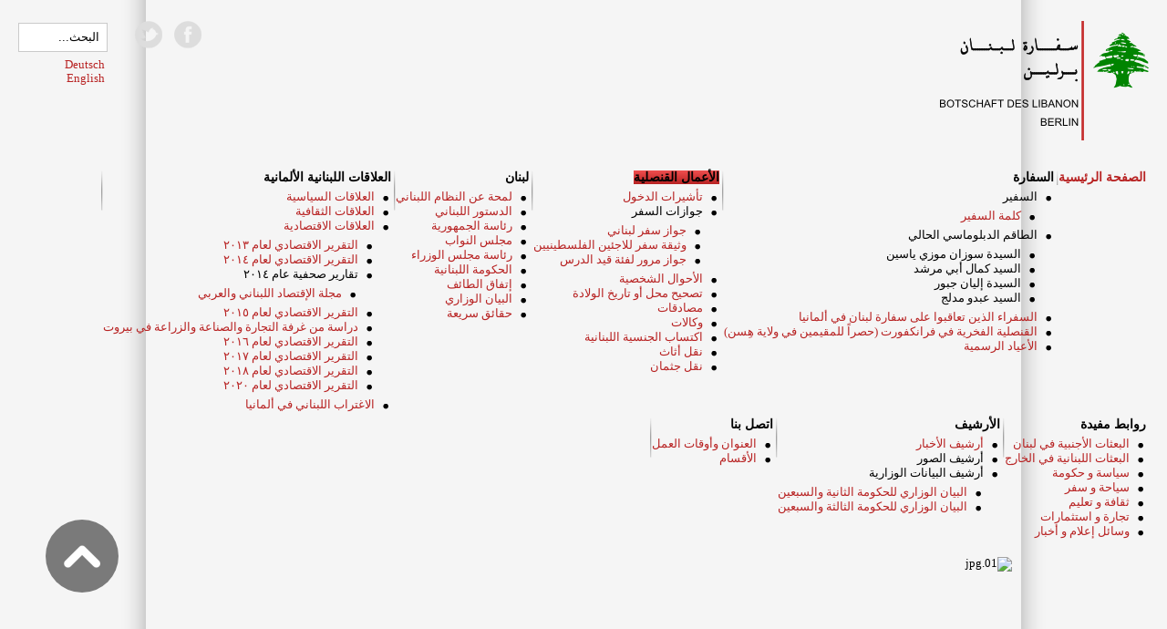

--- FILE ---
content_type: text/html; charset=utf-8
request_url: http://libanesische-botschaft.info/index.php/ar/2013-07-31-19-07-55/2013-07-31-19-12-34
body_size: 18234
content:
<!DOCTYPE HTML PUBLIC "-//W3C//DTD HTML 4.01//EN" "http://www.w3.org/TR/html4/strict.dtd">
    <html xmlns="http://www.w3.org/1999/xhtml" xml:lang="ar-aa" lang="ar-aa" dir="rtl" >
<head>
    <!-- viewport fix for some devices -->
<meta name="viewport" content="width=device-width; initial-scale=1.0" />

<!-- load core head -->
  <base href="http://libanesische-botschaft.info/index.php/ar/2013-07-31-19-07-55/2013-07-31-19-12-34" />
  <meta http-equiv="content-type" content="text/html; charset=utf-8" />
  <meta name="author" content="Doreen" />
  <meta name="generator" content="Joomla! - Open Source Content Management" />
  <title>الأحوال الشخصية</title>
  <link href="http://libanesische-botschaft.info/index.php/ar/component/search/?Itemid=152&amp;format=opensearch" rel="search" title="البحث سفارة لبنان في برلين" type="application/opensearchdescription+xml" />
  <link rel="stylesheet" href="/media/sliders/css/style.min.css" type="text/css" />
  <link rel="stylesheet" href="/media/system/css/modal.css" type="text/css" />
  <link rel="stylesheet" href="/modules/mod_sj_newsticker/assets/css/style.css" type="text/css" />
  <link rel="stylesheet" href="http://libanesische-botschaft.info/modules/mod_djimageslider/assets/style.css" type="text/css" />
  <link rel="stylesheet" href="/templates/jm-business-marketing/css/djmenu.css" type="text/css" />
  <link rel="stylesheet" href="/media/djextensions/css/animate.min.css" type="text/css" />
  <link rel="stylesheet" href="/modules/mod_djmenu/assets/css/animations.css" type="text/css" />
  <link rel="stylesheet" href="/templates/jm-business-marketing/css/djmenu_fx.css" type="text/css" />
  <link rel="stylesheet" href="/media/mod_languages/css/template.css" type="text/css" />
  <style type="text/css">
#ty2udate97 {display:inline-block;width:auto;}
		/* Styles for DJ Image Slider with module id 87 */
		#djslider-loader87 {
			margin: 0 auto;
			position: relative;
		}
		#djslider87 {
			margin: 0 auto;
			position: relative;
			height: 245px; 
			width: 940px;
			max-width: 940px;
		}
		#slider-container87 {
			position: absolute;
			overflow:hidden;
			left: 0; 
			top: 0;
			height: 100%;
			width: 100%;
		}
		#djslider87 ul#slider87 {
			margin: 0 !important;
			padding: 0 !important;
			border: 0 !important;
		}
		#djslider87 ul#slider87 li {
			list-style: none outside !important;
			float: left;
			margin: 0 !important;
			border: 0 !important;
			padding: 0 0px 0px 0 !important;
			position: relative;
			height: 245px;
			width: 940px;
			background: none;
			overflow: hidden;
		}
		#slider87 li img {
			width: 100%;
			height: auto;
			border: 0 !important;
			margin: 0 !important;
		}
		#slider87 li a img, #slider87 li a:hover img {
			border: 0 !important;
		}
		
  </style>
  <script src="/media/system/js/mootools-core.js" type="text/javascript"></script>
  <script src="/media/system/js/core.js" type="text/javascript"></script>
  <script src="/media/system/js/caption.js" type="text/javascript"></script>
  <script src="/media/system/js/mootools-more.js" type="text/javascript"></script>
  <script src="/media/sliders/js/script.min.js" type="text/javascript"></script>
  <script src="/media/system/js/modal.js" type="text/javascript"></script>
  <script src="/modules/mod_sj_newsticker/assets/js/jquery-1.5.min.js" type="text/javascript"></script>
  <script src="/modules/mod_sj_newsticker/assets/js/jsmart.noconflict.js" type="text/javascript"></script>
  <script src="/modules/mod_sj_newsticker/assets/js/newsticker.js" type="text/javascript"></script>
  <script src="http://libanesische-botschaft.info/modules/mod_date2/ty2udate.js" type="text/javascript"></script>
  <script src="/modules/mod_djimageslider/assets/powertools-1.2.0.js" type="text/javascript"></script>
  <script src="/modules/mod_djimageslider/assets/slider.js" type="text/javascript"></script>
  <script src="/modules/mod_djmenu/assets/js/djmenu.js" type="text/javascript"></script>
  <script type="text/javascript">
window.addEvent('load', function() {
				new JCaption('img.caption');
			});
var nn_sliders_speed = 500; var nn_sliders_fade_in_speed = 1000; var nn_sliders_fade_out_speed = 400; var nn_sliders_linkscroll = 0; var nn_sliders_url = ''; var nn_sliders_activescroll = ''; var nn_sliders_use_hash = 1;
window.addEvent('domready', function() {

			SqueezeBox.initialize({});
			SqueezeBox.assign($$('a.modal'), {
				parse: 'rel'
			});
		});window.addEvent('domready', function() {
			$$('.hasTip').each(function(el) {
				var title = el.get('title');
				if (title) {
					var parts = title.split('::', 2);
					el.store('tip:title', parts[0]);
					el.store('tip:text', parts[1]);
				}
			});
			var JTooltips = new Tips($$('.hasTip'), { maxTitleChars: 50, fixed: false});
		});
Date.prototype.stdTimezoneOffset = function() {
	var jan = new Date(this.getFullYear(), 0, 1);
	var jul = new Date(this.getFullYear(), 6, 1);
	return Math.max(jan.getTimezoneOffset(), jul.getTimezoneOffset());
};
Date.prototype.dst = function() {
	return this.getTimezoneOffset() < this.stdTimezoneOffset();
};
function clock97() {
	var newdate97 = new Date();
	var day97="";
	var month97="";
	var myweekday97="";
	var year97="";
	var mydate97 = new Date();
	var dston97  = new Date(954035999000);
	dston97.setYear(mydate97.getFullYear());
	var dstoff97 = new Date(972784799000);
	dstoff97.setYear(mydate97.getFullYear());
	dston97.setFullYear(newdate97.getFullYear());
	dstoff97.setFullYear(newdate97.getFullYear());

	var dst97 = "1";
	var myzone97 = newdate97.getTimezoneOffset();

	var zone97 = parseInt(2);

	// zone is negative so convert to positive to do calculations
	if (zone97 <= 0) {
		zoneb97 = -zone97;
	} else {
		zoneb97 = zone97;
	};
	if (mydate97 > dston97 && mydate97 < dstoff97 && dst97 == "1") {
	//date is between dst dates and dst adjust is on.
		zonea97 = zoneb97 - 1;
		var houradjust97 = 0;
	} else {
		zonea97 = zoneb97;
		var houradjust97 = -1;
	};

	newtime97=newdate97.getTime();

	var newzone97 = (zonea97*60*60*1000);

	// convert zone back to negative if it was negative originally
	if (zone97 <= 0) {
		newzone97 = -newzone97;
	};
	newtimea97 = 
	newtime97+(myzone97*60*1000)+newzone97;		
	mydate97.setTime(newtimea97);
	myday97 = mydate97.getDay();
	mymonth97 = mydate97.getMonth();
	myweekday97= mydate97.getDate();
	myyear97= mydate97.getYear();
	year97 = myyear97;

	if (year97 < 2000) year97 = year97 + 1900;
	myhours97 = mydate97.getHours();
	if (myhours97 < 10) {
		myhours97 = "0" + myhours97;
	} else {
		myhours97 = "" + myhours97;
	};
	myminutes97 = mydate97.getMinutes();

	if (myminutes97 < 10) {
		mytime97 = "0" + myminutes97;
	} else {
		mytime97 = "" + myminutes97;
	};

	myseconds97 = mydate97.getSeconds();

	if (myseconds97 < 10) {
		myseconds97 = "0" + myseconds97;
	} else {
		myseconds97 = "" + myseconds97;
	};

	arday97 = new Array("Sunday","Monday","Tuesday","Wednesday","Thursday","Friday","Saturday");
	armonth97 = new Array("January","February","March","April","May","June","July","August","September","October","November","December");
	ardate97 = new Array("0th","1st","2nd","3rd","4th","5th","6th","7th","8th","9th","10th","11th","12th","13th","14th","15th","16th","17th","18th","19th","20th","21st","22nd","23rd","24th","25th","26th","27th","28th","29th","30th","31st");
	var time97 = ("التوقيت المحلي في لبنان:    "+myhours97+":"+mytime97+"");

	document.getElementById("ty2udate97").innerHTML  = time97;

	setTimeout("clock97()", 1000);

};
listen("load", window, clock97);(function($){ window.addEvent('domready',function(){this.Slider87 = new DJImageSliderModule({id: '87', slider_type: 2, slide_size: 940, visible_slides: 1, show_buttons: 0, show_arrows: 0, preload: 800},{auto: 1, transition: Fx.Transitions.linear, duration: 600, delay: 3600})}); })(document.id);window.addEvent('domready',function(){ new DJMenu(document.id('dj-main93'), {wrap: '', animIn: '', animOut: '', animSpeed: '', delay: 500 }); });
  </script>


	<link href="http://libanesische-botschaft.info//templates/jm-business-marketing/css/details.css" rel="stylesheet" type="text/css" />
	<link href="http://libanesische-botschaft.info//templates/jm-business-marketing/css/editor.css" rel="stylesheet" type="text/css" />
	<link href="http://libanesische-botschaft.info//templates/jm-business-marketing/css/reset.css" rel="stylesheet" type="text/css" />
	<link href="http://libanesische-botschaft.info//templates/jm-business-marketing/css/layout.css" rel="stylesheet" type="text/css" />
	<link href="http://libanesische-botschaft.info//templates/jm-business-marketing/css/modules.css" rel="stylesheet" type="text/css" />
	<link href="http://libanesische-botschaft.info//templates/jm-business-marketing/css/template.css" rel="stylesheet" type="text/css" />
	<link href="http://libanesische-botschaft.info//templates/jm-business-marketing/css/menus.css" rel="stylesheet" type="text/css" />
	
	<link href="http://libanesische-botschaft.info//templates/jm-business-marketing/css/animated-buttons.css" rel="stylesheet" type="text/css" />		
	
            <link href="http://libanesische-botschaft.info//templates/jm-business-marketing/css/style2_rtl.css" rel="stylesheet" media="all" type="text/css" />
            
<!-- load css for rtl option -->
<link href="http://libanesische-botschaft.info//templates/jm-business-marketing/css/rtl.css" rel="stylesheet" type="text/css" />

<link href="http://libanesische-botschaft.info/cache/tpl-jm-business-marketing/custom_4abdd0ea3c155802af064380b25cd2d8.css" rel="stylesheet" type="text/css" />

<!--[if IE 7]>
<link href="http://libanesische-botschaft.info//templates/jm-business-marketing/css/ie7.css" rel="stylesheet" type="text/css" />
	<link href="http://libanesische-botschaft.info//templates/jm-business-marketing/css/ie7_rtl.css" rel="stylesheet" type="text/css" />
	<![endif]-->
<!--[if lte IE 8]>
<link href="http://libanesische-botschaft.info//templates/jm-business-marketing/css/ie8.css" rel="stylesheet" type="text/css" />
<![endif]-->
<!--[if IE 9]>
<link href="http://libanesische-botschaft.info//templates/jm-business-marketing/css/ie9.css" rel="stylesheet" type="text/css" />
<![endif]-->

<!-- load google webfont -->
	<link href="http://libanesische-botschaft.info/images/favicon.ico" rel="Shortcut Icon" />

<!-- load template scripts -->
<script language="javascript" type="text/javascript" src="http://libanesische-botschaft.info//templates/jm-business-marketing/lib/js/scripts.js"></script>
<script type="text/javascript">
	$template_path = 'http://libanesische-botschaft.info//templates/jm-business-marketing';
</script>
	<script language="javascript" type="text/javascript" src="http://libanesische-botschaft.info//templates/jm-business-marketing/lib/js/template_scripts_rtl.js"></script>
</head>
<body>
<div id="jm-allpage">
    <div id="jm-allpage-in">
                <div id="jm-logo-search-social" class="clearfix">
                        <div id="jm-logo-sitedesc">
                                <h1 id="jm-logo"><a href="http://libanesische-botschaft.info/" onfocus="blur()" ><img src="http://libanesische-botschaft.info//images/icons/LOGO-Arze.png" alt="" border="0" /></a></h1>
                                            </div>
                                    <div id="jm-search-social" class="clearfix">
                                <div id="jm-search">
                    <form action="/index.php/ar/2013-07-31-19-07-55/2013-07-31-19-12-34" method="post">
	<div class="search">
		<label for="mod-search-searchword">البحث...</label><input name="searchword" id="mod-search-searchword" maxlength="75"  class="inputbox" type="text" size="10" value="البحث..."  onblur="if (this.value=='') this.value='البحث...';" onfocus="if (this.value=='البحث...') this.value='';" />	<input type="hidden" name="task" value="search" />
	<input type="hidden" name="option" value="com_search" />
	<input type="hidden" name="Itemid" value="152" />
	</div>
</form>
<div class="mod-languages">

	<ul class="lang-block">
									<li class="" dir="ltr">
			<a href="/index.php/de/konsulardienste/personenstand">
							Deutsch						</a>
			</li>
								<li class="" dir="ltr">
			<a href="/index.php/en/">
							English						</a>
			</li>
				</ul>

</div>

                </div>
                                                <div id="jm-social">
                    

<div class="custom"  >
	<p class="jm-icons"><a href="https://www.facebook.com/LebaneseEmbassy" style="display: inline-block;"><span class="jm-facebook" style="margin: 0 10px 0 0;"> </span></a> <a href="https://twitter.com/LebanonGermany" style="display: inline-block;"><span class="jm-twitter" style="margin: 0 10px;"> </span></a></p></div>

                </div>
                            </div>
                    </div>
                        <div id="jm-djmenu" class="clearfix">
            <ul id="dj-main93" class="dj-main"><li class="dj-up itemid107 first"><a href="/index.php/ar/" class="dj-up_a" ><span >الصفحة الرئيسية</span></a></li>
<li class="dj-up itemid139 separator"><a class="dj-up_a" ><span class="dj-drop" >السفارة</span></a>
<ul class="dj-submenu">
<li class="submenu_top" style="display: none"> </li>
<li class="itemid140 first separator"><a class="dj-more" >السفير</a>
<ul>
<li class="submenu_top" style="display: none"> </li>
<li class="itemid141 first"><a href="/index.php/ar/2013-07-31-19-02-28/2013-07-31-19-03-39/2013-07-31-19-04-35" class="" >كلمة السفير</a></li>
<li class="submenu_bot" style="display: none"> </li>
</ul>
</li>
<li class="itemid207 separator"><a class="dj-more" >الطاقم الدبلوماسي الحالي</a>
<ul>
<li class="submenu_top" style="display: none"> </li>
<li class="itemid357 first separator"><a class="" >السيدة سوزان موزي ياسين</a></li>
<li class="itemid359 separator"><a class="" >السيد كمال أبي مرشد</a></li>
<li class="itemid365 separator"><a class="" >السيدة إليان جبور</a></li>
<li class="itemid358 last separator"><a class="" >السيد عبدو مدلج</a></li>
<li class="submenu_bot" style="display: none"> </li>
</ul>
</li>
<li class="itemid217"><a href="/index.php/ar/2013-07-31-19-02-28/2013-12-08-12-33-28" class="" > السفراء الذين تعاقبوا على سفارة لبنان في ألمانيا</a></li>
<li class="itemid167"><a href="/index.php/ar/2013-07-31-19-02-28/2013-07-31-19-28-53" class="" >القنصلية الفخرية في فرانكفورت (حصراً للمقيمين في ولاية هِسن)</a></li>
<li class="itemid168 last"><a href="/index.php/ar/2013-07-31-19-02-28/2013-07-31-19-31-00" class="" >الأعياد الرسمية</a></li>
<li class="submenu_bot" style="display: none"> </li>
</ul>
</li>
<li class="dj-up itemid146 active separator"><a class="dj-up_a active" ><span class="dj-drop" >الأعمال القنصلية</span></a>
<ul class="dj-submenu">
<li class="submenu_top" style="display: none"> </li>
<li class="itemid147 first"><a href="/index.php/ar/2013-07-31-19-07-55/2013-07-31-19-08-26" class="" >تأشيرات الدخول</a></li>
<li class="itemid148 separator"><a class="dj-more" >جوازات السفر</a>
<ul>
<li class="submenu_top" style="display: none"> </li>
<li class="itemid149 first"><a href="/index.php/ar/2013-07-31-19-07-55/2013-07-31-19-08-55/2013-07-31-19-09-25" class="" >جواز سفر لبناني</a></li>
<li class="itemid150"><a href="/index.php/ar/2013-07-31-19-07-55/2013-07-31-19-08-55/2013-07-31-19-10-11" class="" >وثيقة سفر للاجئين الفلسطينيين</a></li>
<li class="itemid151 last"><a href="/index.php/ar/2013-07-31-19-07-55/2013-07-31-19-08-55/2013-07-31-19-11-06" class="" >جواز مرور لفئة قيد الدرس</a></li>
<li class="submenu_bot" style="display: none"> </li>
</ul>
</li>
<li class="itemid152 active"><a href="/index.php/ar/2013-07-31-19-07-55/2013-07-31-19-12-34" class="active " >الأحوال الشخصية</a></li>
<li class="itemid157"><a href="/index.php/ar/2013-07-31-19-07-55/2013-07-31-19-21-40" class="" >تصحيح محل أو تاريخ الولادة</a></li>
<li class="itemid158"><a href="/index.php/ar/2013-07-31-19-07-55/2013-07-31-19-22-39" class="" >مصادقات</a></li>
<li class="itemid161"><a href="/index.php/ar/2013-07-31-19-07-55/2013-07-31-19-24-54" class="" >وكالات</a></li>
<li class="itemid162"><a href="/index.php/ar/2013-07-31-19-07-55/2013-07-31-19-26-03" class="" >اكتساب الجنسية اللبنانية</a></li>
<li class="itemid164"><a href="/index.php/ar/2013-07-31-19-07-55/2013-07-31-19-27-06" class="" >نقل أثاث</a></li>
<li class="itemid163 last"><a href="/index.php/ar/2013-07-31-19-07-55/2013-07-31-19-26-44" class="" >نقل جثمان</a></li>
<li class="submenu_bot" style="display: none"> </li>
</ul>
</li>
<li class="dj-up itemid165 separator"><a class="dj-up_a" ><span class="dj-drop" >لبنان</span></a>
<ul class="dj-submenu">
<li class="submenu_top" style="display: none"> </li>
<li class="itemid220 first"><a href="/index.php/ar/2013-07-31-19-27-36/2013-12-09-18-48-04" class="" >لمحة عن النظام اللبناني</a></li>
<li class="itemid221"><a href="/images/pdf/lebanese-constitution-ar.pdf" class="" >الدستور اللبناني</a></li>
<li class="itemid222"><a href="http://www.presidency.gov.lb/Arabic/Pages/default.aspx" class="" >رئاسة الجمهورية</a></li>
<li class="itemid224"><a href="http://www.lp.gov.lb/Default.aspx" class="" >مجلس النواب</a></li>
<li class="itemid223"><a href="http://www.pcm.gov.lb/arabic/index.aspx?pageid=5" class="" >رئاسة مجلس الوزراء</a></li>
<li class="itemid275"><a href="/index.php/ar/2013-07-31-19-27-36/2014-02-20-17-49-11" class="" >الحكومة اللبنانية</a></li>
<li class="itemid279"><a href="/index.php/ar/2013-07-31-19-27-36/2014-03-21-10-21-34" class="" >إتفاق الطائف</a></li>
<li class="itemid231"><a href="/index.php/ar/2013-07-31-19-27-36/2013-12-10-23-17-19" class="" >البيان الوزاري</a></li>
<li class="itemid189 last"><a href="/index.php/ar/2013-07-31-19-27-36/2013-10-23-14-19-11" class="" >حقائق سريعة</a></li>
<li class="submenu_bot" style="display: none"> </li>
</ul>
</li>
<li class="dj-up itemid232 separator"><a class="dj-up_a" ><span class="dj-drop" >العلاقات اللبنانية الألمانية</span></a>
<ul class="dj-submenu">
<li class="submenu_top" style="display: none"> </li>
<li class="itemid235 first"><a href="/index.php/ar/2013-12-11-20-00-34/2013-12-12-08-07-48" class="" >العلاقات السياسية</a></li>
<li class="itemid237"><a href="/index.php/ar/2013-12-11-20-00-34/2013-12-12-08-09-33" class="" >العلاقات الثقافية</a></li>
<li class="itemid236"><a href="/index.php/ar/2013-12-11-20-00-34/2013-12-12-08-08-55" class="dj-more" >العلاقات الاقتصادية</a>
<ul>
<li class="submenu_top" style="display: none"> </li>
<li class="itemid280 first"><a href="/index.php/ar/2013-12-11-20-00-34/2013-12-12-08-08-55/2014-03-21-10-50-47" class="" >التقرير الاقتصادي لعام ٢٠١٣ </a></li>
<li class="itemid347"><a href="/index.php/ar/2013-12-11-20-00-34/2013-12-12-08-08-55/2015-04-15-08-04-54" class="" >التقرير الاقتصادي لعام ٢٠١٤  </a></li>
<li class="itemid334 separator"><a class="dj-more" >تقارير صحفية عام ٢٠١٤</a>
<ul>
<li class="submenu_top" style="display: none"> </li>
<li class="itemid335 first"><a href="http://www.libanesische-botschaft.info/images/pdf/IL-5-2014b.compressed.pdf" class="" > مجلة الإقتصاد اللبناني والعربي</a></li>
<li class="submenu_bot" style="display: none"> </li>
</ul>
</li>
<li class="itemid348"><a href="/index.php/ar/2013-12-11-20-00-34/2013-12-12-08-08-55/2016-03-08-12-28-12" class="" >التقرير الاقتصادي لعام ٢٠١٥ </a></li>
<li class="itemid349"><a href="/images/pdf/Germany-2015.pdf" class="" >دراسة من غرفة التجارة والصناعة والزراعة في بيروت</a></li>
<li class="itemid352"><a href="/index.php/ar/2013-12-11-20-00-34/2013-12-12-08-08-55/2019-07-01-08-29-54" class="" >التقرير الاقتصادي لعام ٢٠١٦</a></li>
<li class="itemid351"><a href="/index.php/ar/2013-12-11-20-00-34/2013-12-12-08-08-55/2019-07-01-08-29-53" class="" >التقرير الاقتصادي لعام ٢٠١٧</a></li>
<li class="itemid353"><a href="/index.php/ar/2013-12-11-20-00-34/2013-12-12-08-08-55/2019-07-01-08-29-55" class="" >التقرير الاقتصادي لعام ٢٠١٨ </a></li>
<li class="itemid364 last"><a href="/index.php/ar/2013-12-11-20-00-34/2013-12-12-08-08-55/2021-03-15-10-22-41" class="" >التقرير الاقتصادي لعام  ٢٠٢٠</a></li>
<li class="submenu_bot" style="display: none"> </li>
</ul>
</li>
<li class="itemid240 last"><a href="/index.php/ar/2013-12-11-20-00-34/2014-01-01-17-28-20" class="" >الاغتراب اللبناني في ألمانيا</a></li>
<li class="submenu_bot" style="display: none"> </li>
</ul>
</li>
<li class="dj-up itemid196 separator"><a class="dj-up_a" ><span class="dj-drop" >روابط مفيدة</span></a>
<ul class="dj-submenu">
<li class="submenu_top" style="display: none"> </li>
<li class="itemid200 first"><a href="http://www.dawlati.gov.lb/diplomatic-missions?p_p_id=122_INSTANCE_cyrwtnF3mGRG&p_p_lifecycle=0&p_p_state=normal&p_p_mode=view&p_p_col_id=column-1&p_p_col_count=1&p_r_p_564233524_resetCur=true&p_r_p_564233524_categoryId=11390" class="" >البعثات الأجنبية في لبنان</a></li>
<li class="itemid201"><a href="http://www.dawlati.gov.lb/diplomatic-missions?p_p_id=122_INSTANCE_cyrwtnF3mGRG&p_p_lifecycle=0&p_p_state=normal&p_p_mode=view&p_p_col_id=column-1&p_p_col_count=1&p_r_p_564233524_categoryId=11391&p_r_p_564233524_resetCur=true" class="" >البعثات اللبنانية في الخارج</a></li>
<li class="itemid202"><a href="/index.php/ar/2013-10-24-14-42-07/2013-10-24-18-01-13" class="" >سياسة و حكومة</a></li>
<li class="itemid203"><a href="/index.php/ar/2013-10-24-14-42-07/2013-10-24-21-25-39" class="" >سياحة و سفر</a></li>
<li class="itemid204"><a href="/index.php/ar/2013-10-24-14-42-07/2013-10-25-11-24-23" class="" >ثقافة و تعليم</a></li>
<li class="itemid205"><a href="/index.php/ar/2013-10-24-14-42-07/2013-10-25-11-24-24" class="" >تجارة و استثمارات</a></li>
<li class="itemid206 last"><a href="/index.php/ar/2013-10-24-14-42-07/2013-10-25-11-46-52" class="" >وسائل إعلام و أخبار</a></li>
<li class="submenu_bot" style="display: none"> </li>
</ul>
</li>
<li class="dj-up itemid216 separator"><a class="dj-up_a" ><span class="dj-drop" >الأرشيف</span></a>
<ul class="dj-submenu">
<li class="submenu_top" style="display: none"> </li>
<li class="itemid145 first"><a href="/index.php/ar/2013-12-08-12-21-31/2013-07-31-19-07-10" class="" >أرشيف الأخبار</a></li>
<li class="itemid233 separator"><a class="" >أرشيف الصور</a></li>
<li class="itemid277 last separator"><a class="dj-more" >أرشيف البيانات الوزارية</a>
<ul>
<li class="submenu_top" style="display: none"> </li>
<li class="itemid278 first"><a href="/index.php/ar/2013-12-08-12-21-31/2014-03-21-08-19-47/2014-03-21-08-22-07" class="" >البيان الوزاري للحكومة الثانية والسبعين </a></li>
<li class="itemid350 last"><a href="/index.php/ar/2013-12-08-12-21-31/2014-03-21-08-19-47/2017-01-04-13-37-59" class="" >البيان الوزاري للحكومة الثالثة والسبعين</a></li>
<li class="submenu_bot" style="display: none"> </li>
</ul>
</li>
<li class="submenu_bot" style="display: none"> </li>
</ul>
</li>
<li class="dj-up itemid166 last separator"><a class="dj-up_a" ><span class="dj-drop" >اتصل بنا</span></a>
<ul class="dj-submenu">
<li class="submenu_top" style="display: none"> </li>
<li class="itemid188 first"><a href="/index.php/ar/2013-07-31-19-28-03/2013-10-20-22-49-42" class="" >العنوان وأوقات العمل</a></li>
<li class="itemid143 last"><a href="/index.php/ar/2013-07-31-19-28-03/2015-12-17-09-57-21" class="" >الأقسام</a></li>
<li class="submenu_bot" style="display: none"> </li>
</ul>
</li>
</ul>
        </div>
                        <div id="jm-header">
            <div class="jm-module " id="Mod87">
	<div class="jm-module-in">
			    <div class="jm-module-content">
	    	<div style="border: 0px !important;">
<div id="djslider-loader87" class="djslider-loader">
    <div id="djslider87" class="djslider">
        <div id="slider-container87" class="slider-container">
        	<ul id="slider87">
          		          			<li>
          					            											<img src="/images/imageslider/01.jpg" alt="01.jpg" />
																									
						
					</li>
                          			<li>
          					            											<img src="/images/imageslider/02.jpg" alt="02.jpg" />
																									
						
					</li>
                          			<li>
          					            											<img src="/images/imageslider/03.jpg" alt="03.jpg" />
																									
						
					</li>
                          			<li>
          					            											<img src="/images/imageslider/04.jpg" alt="04.jpg" />
																									
						
					</li>
                          			<li>
          					            											<img src="/images/imageslider/05.jpg" alt="05.jpg" />
																									
						
					</li>
                          			<li>
          					            											<img src="/images/imageslider/06.jpg" alt="06.jpg" />
																									
						
					</li>
                          			<li>
          					            											<img src="/images/imageslider/07.jpg" alt="07.jpg" />
																									
						
					</li>
                          			<li>
          					            											<img src="/images/imageslider/08.jpg" alt="08.jpg" />
																									
						
					</li>
                          			<li>
          					            											<img src="/images/imageslider/09.jpg" alt="09.jpg" />
																									
						
					</li>
                          			<li>
          					            											<img src="/images/imageslider/10.jpg" alt="10.jpg" />
																									
						
					</li>
                          			<li>
          					            											<img src="/images/imageslider/15.jpg" alt="15.jpg" />
																									
						
					</li>
                          			<li>
          					            											<img src="/images/imageslider/16.jpg" alt="16.jpg" />
																									
						
					</li>
                          			<li>
          					            											<img src="/images/imageslider/18.jpg" alt="18.jpg" />
																									
						
					</li>
                          			<li>
          					            											<img src="/images/imageslider/19.jpg" alt="19.jpg" />
																									
						
					</li>
                          			<li>
          					            											<img src="/images/imageslider/21.jpg" alt="21.jpg" />
																									
						
					</li>
                          			<li>
          					            											<img src="/images/imageslider/23.jpg" alt="23.jpg" />
																									
						
					</li>
                          			<li>
          					            											<img src="/images/imageslider/24.jpg" alt="24.jpg" />
																									
						
					</li>
                          			<li>
          					            											<img src="/images/imageslider/25.jpg" alt="25.jpg" />
																									
						
					</li>
                          			<li>
          					            											<img src="/images/imageslider/26.jpg" alt="26.jpg" />
																									
						
					</li>
                          			<li>
          					            											<img src="/images/imageslider/27.jpg" alt="27.jpg" />
																									
						
					</li>
                          			<li>
          					            											<img src="/images/imageslider/29.jpg" alt="29.jpg" />
																									
						
					</li>
                        	</ul>
        </div>
                    </div>
</div>
</div>
<div style="clear: both"></div>	    </div>
	</div>
</div>

        </div>
                        <div id="jm-breadcrumbs">
            <div id="jm-pathway-font-switcher" class="clearfix ">
                                    		<div class="moduletable">
					
<div class="breadcrumbs">
<span class="showHere">أنت هنا: </span><span>الأعمال القنصلية</span> <img src="/media/system/images/arrow_rtl.png" alt=""  /> <span>الأحوال الشخصية</span></div>
		</div>
	
                            </div>
        </div>
                
        <div id="jm-midpage">
      <div id="jm-main" class="lcr scheme2 noright clearfix">
        <div id="jm-content">
            <div id="jm-content-in">
                                                <div id="jm-maincontent">
                                            <div id="jm-font-switcher">
                          <a href="/index.php" class="texttoggler" rel="smallview" title="small size"><img src="http://libanesische-botschaft.info//templates/jm-business-marketing/images/smaller.png" alt="Smaller" /></a>
                          <a href="/index.php" class="texttoggler" rel="normalview" title="normal size"><img src="http://libanesische-botschaft.info//templates/jm-business-marketing/images/default.png" alt="Default" /></a>
                          <a href="/index.php" class="texttoggler" rel="largeview" title="large size"><img src="http://libanesische-botschaft.info//templates/jm-business-marketing/images/larger.png" alt="Larger" /></a>
                          <script type="text/javascript">
                              //documenttextsizer.setup("shared_css_class_of_toggler_controls")
                              documenttextsizer.setup("texttoggler")
                          </script>
                      </div>
                                          
<div id="system-message-container">
</div>
                    <div class="item-page">


	<ul class="actions">
						<li class="print-icon">
			<a href="/index.php/ar/2013-07-31-19-07-55/2013-07-31-19-12-34?tmpl=component&amp;print=1&amp;page=" title="طباعة" onclick="window.open(this.href,'win2','status=no,toolbar=no,scrollbars=yes,titlebar=no,menubar=no,resizable=yes,width=640,height=480,directories=no,location=no'); return false;" rel="nofollow"><img src="/templates/jm-business-marketing/images/system/printButton.png" alt="طباعة"  /></a>			</li>
		
					<li class="email-icon">
			<a href="/index.php/ar/component/mailto/?tmpl=component&amp;template=jm-business-marketing&amp;link=ed2ebfe06eadeeedb4213d99bd0cea7f24901ddd" title="البريد الإلكتروني" onclick="window.open(this.href,'win2','width=400,height=350,menubar=yes,resizable=yes'); return false;"><img src="/templates/jm-business-marketing/images/system/emailButton.png" alt="البريد الإلكتروني"  /></a>			</li>
		
		
	
	</ul>







<p class="jm-code" dir="rtl"><strong><span style="font-size: large; color: #333333;">الأحوال الشخصية</span></strong></p>
<p class="western" style="text-align: justify;" dir="rtl" align="JUSTIFY"><span style="color: #c0c0c0;">▪</span> <span style="text-align: justify;">يجب تسجيل وقوعات الأحوال الشخصية (ولادة ، زواج ، طلاق ، وفاة) التي حدثت في ألمانيا عبر البعثات اللبنانية المعتمدة في ألمانيا.</span> </p>
<p style="text-align: justify;" dir="rtl"><span><span style="color: #c0c0c0;">▪</span> </span>انجاز المعاملات لا يتطلب حضور اصحاب العلاقة شخصياً إلى البعثة ولكن يمكن تقديم الطلبات عن طريق البريد، وتجدون تحت القسم المعين الاستمارة المناسبة مع المعلومات حول كل المستندات المطلوبة لتقديم الطلبات. </p>
<p style="text-align: justify;" dir="rtl"><span><span style="color: #c0c0c0;">▪</span> </span>المعلومات التالية والمتعلقة بتسجيل وقوعات الاحوال الشخصية تسري على المواطنين اللبنانيين فقط. (أما بالنسبة للاجئين الفلسطينيين فيمكن مصادقة وثيقة ولادة المولود لدى السفارة ثم الاستحصال على بطاقة خاصة باللاجئين الفلسطينيين لدى المديرية العامة للشؤون السياسية في لبنان.)</p>
<p style="text-align: justify;" dir="rtl"> </p>
<p class="jm-code" dir="rtl"><span style="font-size: small;">إعادة المعاملة إلى صاحب العلاقة بعد إنجازها</span></p>
<p style="text-align: justify;" dir="rtl"><strong>لإعادة المعاملة</strong> يجب لزاماً ضم <strong>ظرف بريدي </strong>مدون عليه عنوان السكن الواضح و<strong>ممهور بالطوابع البريدية</strong>.</p>
<p style="text-align: justify;" dir="rtl">الرجاء <strong><span style="color: #b82323;">عدم تحويل رسوم البريد على حساب السفارة</span></strong> بل إرسال الرسم البريدي حصراً بشكل طوابع بريدية.</p>
<p style="text-align: justify;" dir="rtl"> </p>
<p class="jm-code" style="text-align: right;" dir="rtl"><span style="font-size: small;">استيفاء الرسوم القنصلية</span></p>
<p style="text-align: justify;" dir="RTL"><strong>يتم استيفاء الرسوم القنصلية:</strong></p>
<p style="text-align: justify;" dir="RTL"><span style="color: #000000;">▪</span> إما <strong>بتحويلها على حساب السفارة</strong> التالي:</p>
<table dir="ltr" border="0" align="center">
<tbody>
<tr dir="ltr">
<td>Zahlungsempfänger:</td>
<td dir="ltr"><strong>Botschaft des Libanon</strong></td>
</tr>
<tr dir="ltr">
<td><span style="text-align: right;">Kreditinstitut:</span></td>
<td><strong style="text-align: right;">Commerzbank AG</strong></td>
</tr>
<tr>
<td><span style="text-align: right;">IBAN:</span></td>
<td><strong style="text-align: right;">DE49 1004 0000 0266 1551 00</strong></td>
</tr>
<tr>
<td><span style="text-align: right;">BIC:</span></td>
<td><strong style="text-align: right;">COBADEFFXXX</strong></td>
</tr>
</tbody>
</table>
<p style="text-align: justify;" dir="RTL"> </p>
<p style="text-align: justify;" dir="RTL"><span style="color: #000000;"><strong style="text-align: right;">▪ </strong></span> أو بواسطة <strong>بطاقة <span style="font-size: xx-small;">EC Karte</span></strong> (عند الحضور شخصياً إلى البعثة).<strong style="text-align: right;"><br /></strong></p>
<p dir="RTL"> </p>
<p dir="RTL"><span style="color: #b82323;"><strong>هام جداً :</strong></span></p>
<p dir="RTL"><span style="color: #b12e36;"><strong>يجب أن يساوي المبلغ المحول تماماً الرسوم المتوجبة على المعاملة</strong>. <br /></span></p>
<p dir="RTL"><span style="color: #b12e36;">وفي حال وجود عدة معاملات ، الرجاء القيام بتحويل كل معاملة على حدة.</span></p>
<p dir="RTL"><span style="color: #000000;"><strong> </strong></span></p>
<p style="text-align: justify;" dir="RTL">المطلوب <strong>إضافة اسم صاحب المعاملة</strong> ضمن خانة Verwendungszweck وإيداع السفارة <strong>الإيصال الأصلي</strong> الصادر عن المصرف مرفقاً بالمستندات المطلوبة لإنجاز المعاملة القنصلية.</p>
<p style="text-align: left;" dir="RTL"> </p>
<p style="text-align: justify;" dir="rtl"> </p>


<div id="script_nn_sliders6928b48fa97c9" class="script_nn_sliders" style="display:none;"></div>
<script type="text/javascript">document.getElementById('script_nn_sliders6928b48fa97c9').innerHTML = String.fromCharCode(60)+'style type="text/css">div.nn_sliders_content_inactive { display: none; }.nn_sliders_title { display: none !important; }'+String.fromCharCode(60)+'/style>';</script>
<div class="nn_sliders_container nn_sliders_container_1_ nn_sliders_noscript" id="nn_sliders_container_1____330___">
<div style="display:none;" class="nn_sliders_slider nn_sliders_count_1 noindent" id="nn_sliders_slider_▪-تسجيل-ولادة" data-container="1____330___"><span class="nn_sliders_alias_▪-تسجيل-ولادة"><a href="http://libanesische-botschaft.info/index.php/ar/2013-07-31-19-07-55/2013-07-31-19-12-34#▪-تسجيل-ولادة"><span>▪ <span lang="ar-lb">تسجيل ولادة</span></span></a></span></div>
<div class="nn_sliders_content_wrapper nn_sliders_count_1 noindent nn_sliders_content_inactive" id="nn_sliders_content_▪-تسجيل-ولادة" data-container="1____330___">
<div class="nn_sliders_content noindent">
<div class="nn_sliders_item" id="nn_sliders_item_▪-تسجيل-ولادة" data-container="1____330___">
<h2 class="nn_sliders_title">▪ <span lang="ar-lb">تسجيل ولادة</span></h2>
<p dir="rtl"><a href="/images/pdf/Geburt-.pdf" target="_blank"><strong><img src="/images/icons/pdficon_small.png" border="0" alt="" /></strong></a> <span style="font-size: small; color: #808080;">الاستمارة و<span style="font-size: small; color: #999999;"><span style="color: #808080;">المستندات المطلوبة</span></span><span style="color: #808080;">  </span></span><span> <br /></span></p>
<p dir="rtl"><span style="font-size: small; color: #808080;"><span style="color: #808080;"> </span></span></p>
<p class="jm-code" dir="rtl"><span style="color: #808080; font-size: small;"><strong>اضافة ولد على جواز السفر</strong></span></p>
<p dir="rtl"><span style="font-size: small;">تفيد سفارة لبنان في برلين عن <strong>عدم إمكانية إضافة أولاد على جواز السفر اللبناني</strong> وذلك حسب تعليمات المديرية العامة للأمن العام بموجب كتابها الموجه بتاريخ ٢٠١٣/٨/٢٣ والذي يقضي بعدم إضافة مرافقين على جوازات السفر اللبنانية المنجزة .</span></p>
<p dir="rtl"><span style="font-size: small;">وعليه :</span></p>
<ul class="jm-dark">
<li dir="rtl"><span style="font-size: small;">المطلوب التقدم بطلب الحصول على جواز سفر جديد منفصل .</span></li>
</ul>
<p dir="rtl"><span style="font-size: small;"> </span>

<div style="clear:both;"></div>
</div></div></div>
<div style="display:none;" class="nn_sliders_slider nn_sliders_count_2 noindent" id="nn_sliders_slider_▪-تسجيل-زواج" data-container="1____330___"><span class="nn_sliders_alias_▪-تسجيل-زواج"><a href="http://libanesische-botschaft.info/index.php/ar/2013-07-31-19-07-55/2013-07-31-19-12-34#▪-تسجيل-زواج"><span>▪ تسجيل زواج</span></a></span></div>
<div class="nn_sliders_content_wrapper nn_sliders_count_2 noindent nn_sliders_content_inactive" id="nn_sliders_content_▪-تسجيل-زواج" data-container="1____330___">
<div class="nn_sliders_content noindent">
<div class="nn_sliders_item" id="nn_sliders_item_▪-تسجيل-زواج" data-container="1____330___">
<h2 class="nn_sliders_title">▪ تسجيل زواج</h2><span style="font-size: small;"><br /></span></p>
<p dir="rtl"><a href="/images/pdf/Ehe-.pdf" target="_blank"><strong><img src="/images/icons/pdficon_small.png" border="0" alt="" /></strong></a>  <span style="font-size: small; color: #808080;">الاستمارة و<span style="font-size: small; color: #999999;"><span style="color: #808080;">المستندات المطلوبة</span></span><span style="color: #808080;"> <br /></span></span></p>
<p dir="rtl"><span> </span></p>


<div style="clear:both;"></div>
</div></div></div>
<div style="display:none;" class="nn_sliders_slider nn_sliders_count_3 noindent" id="nn_sliders_slider_▪-تسجيل-طلاق" data-container="1____330___"><span class="nn_sliders_alias_▪-تسجيل-طلاق"><a href="http://libanesische-botschaft.info/index.php/ar/2013-07-31-19-07-55/2013-07-31-19-12-34#▪-تسجيل-طلاق"><span>▪ تسجيل طلاق</span></a></span></div>
<div class="nn_sliders_content_wrapper nn_sliders_count_3 noindent nn_sliders_content_inactive" id="nn_sliders_content_▪-تسجيل-طلاق" data-container="1____330___">
<div class="nn_sliders_content noindent">
<div class="nn_sliders_item" id="nn_sliders_item_▪-تسجيل-طلاق" data-container="1____330___">
<h2 class="nn_sliders_title">▪ تسجيل طلاق</h2>
<p dir="RTL"><span style="font-size: small;">يرجى إرسال المستندات المطلوبة <strong>أولاً بدون رسوم</strong>، مع رقم هاتف صاحب العلاقة.</span></p>
<p dir="RTL"><span style="font-size: small;">بعد التأكد من صحة المستندات يتم إعلام صاحب العلاقة لتحويل الرسوم المطلوبة.</span></p>
<p dir="rtl"><a href="/images/pdf/Scheidung-.pdf" target="_blank"><strong><img src="/images/icons/pdficon_small.png" border="0" alt="" /></strong></a> <span style="font-size: small; color: #808080;"> <span style="font-size: small; color: #808080;">الاستمارة و<span style="font-size: small; color: #999999;"><span style="color: #808080;">المستندات المطلوبة</span></span><span style="color: #808080;"> <br /></span></span></span></p>
<p dir="rtl"><span>  <br /></span></p>

<p dir="rtl">
<div style="clear:both;"></div>
</div></div></div>
<div style="display:none;" class="nn_sliders_slider nn_sliders_count_4 noindent" id="nn_sliders_slider_▪-تسجيل-وفاة" data-container="1____330___"><span class="nn_sliders_alias_▪-تسجيل-وفاة"><a href="http://libanesische-botschaft.info/index.php/ar/2013-07-31-19-07-55/2013-07-31-19-12-34#▪-تسجيل-وفاة"><span>▪ تسجيل وفاة</span></a></span></div>
<div class="nn_sliders_content_wrapper nn_sliders_count_4 noindent nn_sliders_content_inactive" id="nn_sliders_content_▪-تسجيل-وفاة" data-container="1____330___">
<div class="nn_sliders_content noindent">
<div class="nn_sliders_item" id="nn_sliders_item_▪-تسجيل-وفاة" data-container="1____330___">
<h2 class="nn_sliders_title">▪ تسجيل وفاة</h2>
<script type="text/javascript">document.getElementById('nn_sliders_container_1____330___').setAttribute( 'class', document.getElementById('nn_sliders_container_1____330___').className.replace(/\bnn_sliders_noscript\b/,'') );</script><span style="font-size: small;"><br /></span></p>
<p dir="rtl"><a href="/images/pdf/Todesfall-.pdf" target="_blank"><strong><img src="/images/icons/pdficon_small.png" border="0" alt="" width="16" height="16" /></strong></a>  <span style="font-size: small; color: #808080;">الاستمارة و<span style="font-size: small; color: #999999;"><span style="color: #808080;">المستندات المطلوبة</span></span><span style="color: #808080;"> <br /></span></span></p>
<p dir="rtl"><span style="color: #808080;"> </span></p>
<div style="clear:both;"></div>
</div></div></div>
<div style="height:1px;"></div>
</div>
<p> </p>
<p class="jm-code" dir="RTL"><span style="font-size: small;">متابعة مسار معاملات الأحوال الشخصية</span></p>
<p style="text-align: justify;" dir="rtl">إستناداً إلى تعميم معالي وزير الخارجية والمغتربين رقم  296/و يهم سفارة لبنان في ألمانيا إعلام المواطنين اللبنانيين المقيمين على الأراضي الألمانية بانه لأصبح بإمكانهم متابعة مسار المعاملات المتعلقة بأحوالهم الشخصية (ولادة، زواج، طلاق، وفاة) عبر الدخول إلى الموقع الإلكتروني العائد لوزارة الخارجية والمغتربين <a href="http://www.mfa.gov.lb" target="_blank">www.mfa.gov.lb</a> .</p>
<p style="text-align: justify;" dir="rtl"> </p>
<p><a href="http://get.adobe.com/de/reader/otherversions/" target="_blank"><img src="/images/icons/get_adobe_reader.gif" border="0" alt="" style="float: left;" /></a></p> 
	
</div>

                </div>
                        
                            </div>
        </div>
                <div id="jm-left">
            <div id="jm-left-in">
                <div class="jm-module suffix1-ms" id="Mod169">
	<div class="jm-module-in">
			    <div class="jm-module-content">
	    	

<div class="customsuffix1-ms"  >
	<p style="text-align: center;" dir="rtl">شركة <span style="font-size: xx-small;">DHL</span> للبريد السريع</p>
<p style="text-align: center;" dir="rtl"><a href="https://fasttracklb.dhl.com/" target="_blank">fasttracklb.dhl.com</a></p>
<p style="text-align: center;" dir="rtl">لنقل معاملات إصدار جوازات السفر اللبنانية</p>
<p style="text-align: center;" dir="rtl">ووثائق السفر للاجئين الفلسطينيين</p>
<p style="text-align: center;" dir="rtl"><a href="/index.php/ar/2013-07-31-19-07-55/2013-07-31-19-08-55/2013-07-31-19-09-25" target="_blank">للمزيد من المعلومات</a></p></div>
	    </div>
	</div>
</div>
<div class="jm-module " id="Mod171">
	<div class="jm-module-in">
			    <div class="jm-module-content">
	    	

<div class="custom"  >
	<p class="jm-code" style="text-align: center;" dir="rtl"><span>عند مراسلتكم مع السفارة</span><br /><span>بواسطة البريد الإلكتروني</span><br /><strong>يرجى تزويدنا دائماً برقم الهاتف في ألمانيا</strong><br /><span>لنتمكن التواصل معكم دون تأخير.</span></p></div>
	    </div>
	</div>
</div>
<div class="jm-module suffix1-ms" id="Mod119">
	<div class="jm-module-in">
				<div class="jm-title-wrap">
	   		    <h3 class="jm-title">إستيفاء الرسوم القنصلية</h3>
        </div>
	    	    <div class="jm-module-content">
	    	

<div class="customsuffix1-ms"  >
	<p style="text-align: justify;" dir="rtl"><span>إعتباراً من شهر كانون الثاني ٢٠١٤ توقفت سفارة لبنان في برلين نهائياً عن استلام المبالغ النقدية العائدة لرسوم المعاملات ورسوم البريد ويتم </span><strong>إستيفاء الرسوم</strong><span> القنصلية المتوجبة على المعاملات </span><strong>فقط عبر المصرف</strong><span>. </span><a href="/index.php/ar/2013-07-31-19-07-55/2013-07-31-19-12-34/12-2013-10-02-17-08-24/130-2014-03-13-14-20-20" hreflang="ar">للمزيد من المعلومات</a></p>
<p style="text-align: justify;" dir="rtl"> </p>
<p style="text-align: justify;" dir="rtl">◄ <strong><a href="/index.php/ar/2013-07-31-19-07-55/2013-07-31-19-12-34/12-2013-10-02-17-08-24/130-2014-03-13-14-20-20" hreflang="ar"><span style="font-size: small;">إسترجاع الرسوم</span> </a></strong></p></div>
	    </div>
	</div>
</div>
<div class="jm-module suffix5-ms" id="Mod161">
	<div class="jm-module-in">
			    <div class="jm-module-content">
	    	

<div class="customsuffix5-ms"  >
	<p style="text-align: center;" dir="rtl">عملاً بتعميم رئاسة مجلس الوزراء رقم 11/2012 تاريخ 11/5/2012</p>
<p style="text-align: center;" dir="rtl">عمدت وزارة الخارجية والمغتربين</p>
<p style="text-align: center;" dir="rtl">إلى إنشاء موقع خاص لها وهو منجز باللغات العربية والانكليزية والفرنسية</p>
<p style="text-align: center;" dir="rtl">للمزيد من المعلومات: <a href="http://www.mfa.gov.lb" target="_blank">www.mfa.gov.lb</a></p></div>
	    </div>
	</div>
</div>
<div class="jm-module suffix5-ms" id="Mod162">
	<div class="jm-module-in">
			    <div class="jm-module-content">
	    	

<div class="customsuffix5-ms"  >
	<p style="text-align: center;" dir="rtl"><strong><span style="font-family: tahoma,arial,helvetica,sans-serif;">اطلاق خدمات الكترونية لوزارة المالية</span></strong></p>
<p style="text-align: center;" dir="rtl"><a href="/images/pdf/services%20ministry%20of%20finance.pdf" target="_blank">للمزيد من المعلومات</a></p></div>
	    </div>
	</div>
</div>
<div class="jm-module suffix5-ms" id="Mod163">
	<div class="jm-module-in">
			    <div class="jm-module-content">
	    	

<div class="customsuffix5-ms"  >
	<p style="text-align: center;" dir="rtl"><strong><span style="font-family: tahoma,arial,helvetica,sans-serif;">تعميم جديد متعلق بقانون</span></strong></p>
<p style="text-align: center;" dir="rtl"><strong><span style="font-family: tahoma,arial,helvetica,sans-serif;">استعادة الجنسية اللبنانية</span></strong></p>
<p style="text-align: center;" dir="rtl"><a href="http://www.lebanity.gov.lb" target="_blank">www.lebanity.gov.lb</a> </p>
<p style="text-align: center;" dir="rtl"><a href="http://www.libano.gov.lb" target="_blank">www.libano.gov.lb</a></p>
<p style="text-align: center;" dir="rtl"><a href="/images/pdf/wiedererlangung%20staatsangehrigkeit.pdf" target="_blank">للمزيد من المعلومات</a></p></div>
	    </div>
	</div>
</div>
<div class="jm-module suffix5-ms" id="Mod164">
	<div class="jm-module-in">
			    <div class="jm-module-content">
	    	

<div class="customsuffix5-ms"  >
	<p style="text-align: center;" dir="rtl"><span style="font-family: tahoma,arial,helvetica,sans-serif;">أنشأت وزارة الثقافة </span></p>
<p style="text-align: center;" dir="rtl"><span style="font-family: tahoma,arial,helvetica,sans-serif;">بالتعاون مع الأكاديمية اللبنانية للفنون الجميلة ألبا<br /></span></p>
<p style="text-align: center;" dir="rtl"><span style="font-family: tahoma,arial,helvetica,sans-serif;">موقعاً إلكترونياً للمتحف الوطني الإفتراضي </span></p>
<p style="text-align: center;" dir="rtl"><span style="font-family: tahoma,arial,helvetica,sans-serif;">للفن الحديث</span><strong><span style="font-family: tahoma,arial,helvetica,sans-serif;"><br /></span></strong></p>
<p style="text-align: center;" dir="rtl"><a href="http://www.artmodernemv.gov.lb" target="_blank"><span style="font-family: tahoma,arial,helvetica,sans-serif;">www.artmodernemv.gov.lb</span></a><strong><span style="font-family: tahoma,arial,helvetica,sans-serif;"><br /></span></strong></p></div>
	    </div>
	</div>
</div>
<div class="jm-module suffix5-ms" id="Mod160">
	<div class="jm-module-in">
			    <div class="jm-module-content">
	    	

<div class="customsuffix5-ms"  >
	<p style="text-align: center;" dir="rtl"><strong><span style="font-family: tahoma,arial,helvetica,sans-serif;">تعميم جديد متعلق بأوضاع المتقاعدين </span></strong></p>
<p style="text-align: center;" dir="rtl"><strong><span style="font-family: tahoma,arial,helvetica,sans-serif;">الذين تقاعدوا بتاريخ <span style="color: #333333;">٢٠١٣</span>/<span style="font-family: tahoma,arial,helvetica,sans-serif;">١</span><span style="font-family: tahoma,arial,helvetica,sans-serif;">٢</span>/٣١ </span></strong></p>
<p style="text-align: center;" dir="rtl"><strong><span style="font-family: tahoma,arial,helvetica,sans-serif;">وما قبل</span></strong></p>
<p style="text-align: center;" dir="rtl"><span style="font-family: tahoma,arial,helvetica,sans-serif;"><strong>والمقيمين خارج الأراضي اللبنانية</strong><br /></span></p>
<p style="text-align: center;" dir="rtl"><a href="/index.php/ar/2013-07-31-19-07-55/2013-07-31-19-12-34/2-uncategorised/373-2016-11-08-09-28-57" hreflang="ar">للمزيد من المعلومات</a></p></div>
	    </div>
	</div>
</div>
<div class="jm-module " id="Mod108">
	<div class="jm-module-in">
			    <div class="jm-module-content">
	    	

<div class="custom"  >
	<p class="jm-code" style="text-align: right;" dir="rtl"><strong><span style="font-size: large;">اعلانات مهمة</span></strong></p></div>
	    </div>
	</div>
</div>
<div class="jm-module " id="Mod106">
	<div class="jm-module-in">
			    <div class="jm-module-content">
	    	<script language="javascript">	
	$jsmart(document).ready(function() {			
		newsTicker("ticker");		
	});
</script>
<div id="tickerContainer">
  <dl id="ticker" style="width:100%;height:100px" class="ticker">
        <dt class="heading">
      <a href="/index.php/ar/2013-07-31-19-07-55/2013-07-31-19-12-34/12-2013-10-02-17-08-24/209-2014-11-10-13-40-56" target="_blank">
          تعميم صادر عن وزارة الصحة اللبنانية حول إجراءاتها الخاصة لمكافحة مرض الإيبولا      </a>
    </dt>
    <dd class="text">	  
	  	   	  	 
    </dd>
    <!-- /detail -->
        <dt class="heading">
      <a href="/index.php/ar/2013-07-31-19-07-55/2013-07-31-19-12-34/12-2013-10-02-17-08-24/6-2014-07-09-16-18-21" target="_blank">
          تعميم صادر عن وزارة الصحة اللبنانية حول الإجراءات المطلوبة من المسافرين للوقاية من مرض شلل الأطفال      </a>
    </dt>
    <dd class="text">	  
	  	   	  	 
    </dd>
    <!-- /detail -->
        <dt class="heading">
      <a href="/index.php/ar/2013-07-31-19-07-55/2013-07-31-19-12-34/12-2013-10-02-17-08-24/82-2013-12-10-13-42-45" target="_blank">
          تسليم وتسلم المعاملات القنصلية في السفارة      </a>
    </dt>
    <dd class="text">	  
	  	   	  	 
    </dd>
    <!-- /detail -->
      </dl>
</div>
	    </div>
	</div>
</div>
<div class="jm-module " id="Mod165">
	<div class="jm-module-in">
			    <div class="jm-module-content">
	    	

<div class="custom"  >
	<p class="jm-code" dir="rtl"><strong><span style="font-size: large;"><span style="color: #333333;">كلمة فخامة الرئيس </span> </span></strong></p>
<ul class="jm-color">
<li style="text-align: justify;" dir="rtl"><a href="/images/pdf/speech-aoun-17012017.pdf" target="_blank">كلمة فخامة الرئيس العماد ميشال عون</a> أمام السلك الدبلوماسي بمناسبة تقديم التهاني بالعام الجديد</li>
<li style="text-align: justify;" dir="rtl"><a href="/images/pdf/speech-en-aoun-17012017.pdf" target="_blank">كلمة فخامة الرئيس العماد ميشال عون</a> أمام السلك الدبلوماسي بمناسبة تقديم التهاني بالعام الجديد (باللغة الإنكليزية)</li>
<li style="text-align: justify;" dir="rtl"><a href="/images/pdf/speech-fr-aoun-17012017.pdf" target="_blank">كلمة فخامة الرئيس العماد ميشال عون</a> أمام السلك الدبلوماسي بمناسبة تقديم التهاني بالعام الجديد (باللغة الفرنسية)</li>
</ul></div>
	    </div>
	</div>
</div>
<div class="jm-module " id="Mod134">
	<div class="jm-module-in">
			    <div class="jm-module-content">
	    	

<div class="custom"  >
	<p class="jm-code" dir="rtl"><span style="color: #333333;"><strong><span style="font-size: large;">مقابلات صحفية</span></strong></span></p>
<ul class="jm-color">
<ul class="jm-color">
<li style="text-align: right;" dir="rtl"><span style="font-size: small;"><span style="font-size: small;"><span style="color: #333333;"><span style="font-size: small;"><span style="color: #333333;"><span style="color: #333333; font-size: small;"><span style="color: #808080;"><span style="color: #333333;"><span dir="rtl">مقابلة سفير لبنان مع قناة <a href="https://www.dw.com/en/lebanese-ambassador-blast-a-humanitarian-catastrophe/av-54487881" target="_blank">Deutsche Welle</a> بتاريخ 7/8/2020</span></span></span></span><br /></span></span></span></span></span></li>
<li style="text-align: right;" dir="rtl"><span style="font-size: small;"><span style="font-size: small;"><span style="color: #333333;"><span style="font-size: small;"><span style="color: #333333;"><span style="color: #333333; font-size: small;"><span style="color: #808080;"><span style="color: #333333;"><span dir="rtl">مقابلة سفير لبنان مع جريدة</span></span></span></span> <a href="/images/pdf/22_11_2017_wn_wr_6_efb597faea" target="_blank">Neckar-Rhein-Zeitung</a><br /></span></span></span></span></span></li>
<li style="text-align: right;" dir="rtl"><span style="font-size: small;"><span style="font-size: small;"><span style="color: #333333;"><span style="font-size: small;"><span style="color: #333333;">مقابلة معالي وزير الخارجية والمغتربين جبران باسيل مع قناة "<a href="http://www.dw.com/ar/%D8%A8%D8%B1%D9%86%D8%A7%D9%85%D8%AC-%D8%AE%D8%A7%D8%B5-%D9%84%D9%82%D8%A7%D8%A1-%D9%85%D8%B9-%D9%88%D8%B2%D9%8A%D8%B1-%D8%A7%D9%84%D8%AE%D8%A7%D8%B1%D8%AC%D9%8A%D8%A9-%D8%A7%D9%84%D9%84%D8%A8%D9%86%D8%A7%D9%86%D9%8A-%D8%AC%D8%A8%D8%B1%D8%A7%D9%86-%D8%A8%D8%A7%D8%B3%D9%8A%D9%84-%D8%A3%D8%AC%D8%B1%D8%AA%D9%87-%D8%AF%D9%8A%D9%85%D8%A9-%D8%AA%D8%B1%D8%AD%D9%8A%D9%86%D9%8A/av-41413636" target="_blank">دويتشه فيلة</a>" الألمانية</span></span></span></span></span></li>
<li style="text-align: right;" dir="rtl"><span style="font-size: small;">مقابلة سفير لبنان مع صحيفة <a href="http://www.tagesspiegel.de/berlin/bezirke/pankow/botschaften-in-pankow-seien-sie-nicht-aengstlich-sie-koennen-das-schaffen/12313494.html" target="_blank">"تاغسشبيغل"</a> اليومية</span></li>
<li style="text-align: right;" dir="rtl"><span style="font-size: small;">افتتاحية سفير لبنان في <a href="/images/pdf/leb%20amb%20editorial%20arab%20forum.pdf" target="_blank">مجلة "منتدى العرب" تموز ٢٠١٤</a></span></li>
<li style="text-align: right;" dir="rtl"><span style="font-size: small;">جريدة "النهار": </span><a href="/images/pdf/annahar02062014.pdf" target="_blank"><span style="font-size: small;">أبواب جديدة لتطوير التعاون ألمانيا مهمّة للبنان في كل المجالات</span> </a><a href="/images/pdf/annahar02062014.pdf" target="_blank"> </a></li>
</ul>
</ul>
<ul class="jm-color">
<li style="text-align: right;" dir="rtl"><span style="font-size: small;"><span style="color: #333333;">مقابلة دولة رئيس الحكومة اللبنانية السابق نجيب ميقاتي مع <a href="http://www.dw.de/%D9%84%D9%82%D8%A7%D8%A1-%D8%A7%D9%84%D8%A3%D8%B3%D8%A8%D9%88%D8%B9-%D8%AD%D9%88%D8%A7%D8%B1-%D9%85%D8%B9-%D8%B1%D8%A6%D9%8A%D8%B3-%D8%A7%D9%84%D8%AD%D9%83%D9%88%D9%85%D8%A9-%D8%A7%D9%84%D9%84%D8%A8%D9%86%D8%A7%D9%86%D9%8A%D8%A9-%D8%A7%D9%84%D8%B3%D8%A7%D8%A8%D9%82-%D9%86%D8%AC%D9%8A%D8%A8-%D9%85%D9%8A%D9%82%D8%A7%D8%AA%D9%8A-2014-04-13/e-17509249-9799" target="_blank">قناة "دويتشه فيلة" الألمانية</a></span></span><span style="font-size: small;"><span style="color: #333333;"> <br /></span></span></li>
</ul>
<ul class="jm-color">
<li style="text-align: right;" dir="rtl"><span style="font-size: small;"><span style="color: #333333;">مقابلة سفير لبنان مع المجلة الدبلوماسية <a href="/images/pdf/DiploMag-2014-04_Botschafterinterview.pdf" target="_blank">Diplomatisches Magazin</a></span></span></li>
</ul>
<ul class="jm-color">
<li style="text-align: right;" dir="rtl"><span style="color: #333333; font-size: small;"><span style="color: #808080;"><span style="color: #333333;"><span dir="rtl">مقابلة سفير لبنان مع جريدة <a href="/images/pdf/Interview%20mit%20Behoerdenspiegel.pdf%20" target="_blank">Behördenspiegel</a></span></span></span></span></li>
</ul></div>
	    </div>
	</div>
</div>
<div class="jm-module " id="Mod125">
	<div class="jm-module-in">
			    <div class="jm-module-content">
	    	

<div class="custom"  >
	<p class="jm-code" dir="rtl"><span style="color: #333333;"><strong><span style="font-size: large;">أخبار دبلوماسية</span></strong></span></p>

<p style="text-align: right;" dir="rtl">
<div id="script_nn_sliders6928b48fc2a7c" class="script_nn_sliders" style="display:none;"></div>
<script type="text/javascript">document.getElementById('script_nn_sliders6928b48fc2a7c').innerHTML = String.fromCharCode(60)+'style type="text/css">div.nn_sliders_content_inactive { display: none; }.nn_sliders_title { display: none !important; }'+String.fromCharCode(60)+'/style>';</script>
<div class="nn_sliders_container nn_sliders_container_2_ nn_sliders_noscript" id="nn_sliders_container_2____790___">
<div style="display:none;" class="nn_sliders_slider nn_sliders_count_1 noindent" id="nn_sliders_slider_◊-سفير-لبنان-يشارك-في-الذكرى-٦٦-للنكبة" data-container="2____790___"><span class="nn_sliders_alias_◊-سفير-لبنان-يشارك-في-الذكرى-٦٦-للنكبة"><a href="http://libanesische-botschaft.info/index.php/ar/2013-07-31-19-07-55/2013-07-31-19-12-34#◊-سفير-لبنان-يشارك-في-الذكرى-٦٦-للنكبة"><span><span style="font-size: xx-small;">◊</span> <span style="color: #333333;"><strong><span style="font-size: x-small;">سفير لبنان يشارك في الذكرى ٦٦ للنكبة</span></strong></span></span></a></span></div>
<div class="nn_sliders_content_wrapper nn_sliders_count_1 noindent nn_sliders_content_inactive" id="nn_sliders_content_◊-سفير-لبنان-يشارك-في-الذكرى-٦٦-للنكبة" data-container="2____790___">
<div class="nn_sliders_content noindent">
<div class="nn_sliders_item" id="nn_sliders_item_◊-سفير-لبنان-يشارك-في-الذكرى-٦٦-للنكبة" data-container="2____790___">
<h2 class="nn_sliders_title"><span style="font-size: xx-small;">◊</span> <span style="color: #333333;"><strong><span style="font-size: x-small;">سفير لبنان يشارك في الذكرى ٦٦ للنكبة</span></strong></span></h2> <span style="font-size: small;"><a href="http://www.lebanon24.com/political/details/780082?location=4" target="_blank">للمزيد من المعلومات</a></span></p>


<div style="clear:both;"></div>
</div></div></div>
<div style="display:none;" class="nn_sliders_slider nn_sliders_count_2 noindent" id="nn_sliders_slider_◊-سفير-لبنان-يقدم-التعازي-برحيل-غابرييل-غارثيا-ماركي" data-container="2____790___"><span class="nn_sliders_alias_◊-سفير-لبنان-يقدم-التعازي-برحيل-غابرييل-غارثيا-ماركي"><a href="http://libanesische-botschaft.info/index.php/ar/2013-07-31-19-07-55/2013-07-31-19-12-34#◊-سفير-لبنان-يقدم-التعازي-برحيل-غابرييل-غارثيا-ماركي"><span><span><span style="font-size: xx-small;">◊</span> </span><span style="color: #333333;"><strong><span style="font-size: x-small;">سفير لبنان يقدم التعازي برحيل غابرييل غارثيا ماركي</span></strong></span></span></a></span></div>
<div class="nn_sliders_content_wrapper nn_sliders_count_2 noindent nn_sliders_content_inactive" id="nn_sliders_content_◊-سفير-لبنان-يقدم-التعازي-برحيل-غابرييل-غارثيا-ماركي" data-container="2____790___">
<div class="nn_sliders_content noindent">
<div class="nn_sliders_item" id="nn_sliders_item_◊-سفير-لبنان-يقدم-التعازي-برحيل-غابرييل-غارثيا-ماركي" data-container="2____790___">
<h2 class="nn_sliders_title"><span><span style="font-size: xx-small;">◊</span> </span><span style="color: #333333;"><strong><span style="font-size: x-small;">سفير لبنان يقدم التعازي برحيل غابرييل غارثيا ماركي</span></strong></span></h2>
<p style="text-align: justify;" dir="rtl"><span style="font-size: small;">قام سعادة سفير لبنان في ألمانيا الدكتور مصطفى أديب بتوجيه رسالة إلى السفارة الكولومبية في ألمانيا عبر فيها عن تعازيه للمصاب الأليم بغياب الأديب الكبير غابرييل غارثيا ماركيز الحائز على جائزة نوبل للآداب والذي أغنى التراث الإنساني العالمي وخاصةً الشعوب الناطقة باللغة الإسبانية بإرث ثقافي من الأدب الإنساني المتميز.</span></p>


<div style="clear:both;"></div>
</div></div></div>
<div style="display:none;" class="nn_sliders_slider nn_sliders_count_3 noindent" id="nn_sliders_slider_◊-سفير-لبنان-يقدم-التعازي-برحيل-نيلسون-مانديلا" data-container="2____790___"><span class="nn_sliders_alias_◊-سفير-لبنان-يقدم-التعازي-برحيل-نيلسون-مانديلا"><a href="http://libanesische-botschaft.info/index.php/ar/2013-07-31-19-07-55/2013-07-31-19-12-34#◊-سفير-لبنان-يقدم-التعازي-برحيل-نيلسون-مانديلا"><span><span><span style="font-size: xx-small;">◊</span> </span><span style="color: #333333;"><strong><span style="font-size: x-small;">سفير لبنان يقدم التعازي برحيل نيلسون مانديلا</span></strong></span></span></a></span></div>
<div class="nn_sliders_content_wrapper nn_sliders_count_3 noindent nn_sliders_content_inactive" id="nn_sliders_content_◊-سفير-لبنان-يقدم-التعازي-برحيل-نيلسون-مانديلا" data-container="2____790___">
<div class="nn_sliders_content noindent">
<div class="nn_sliders_item" id="nn_sliders_item_◊-سفير-لبنان-يقدم-التعازي-برحيل-نيلسون-مانديلا" data-container="2____790___">
<h2 class="nn_sliders_title"><span><span style="font-size: xx-small;">◊</span> </span><span style="color: #333333;"><strong><span style="font-size: x-small;">سفير لبنان يقدم التعازي برحيل نيلسون مانديلا</span></strong></span></h2>
<p style="text-align: justify;" dir="rtl"><span style="font-size: small;">قام سعادة سفير لبنان في برلين الدكتور مصطفى أديب نهار الاربعاء الواقع فيه ١١ كانون الأول ٢٠١٣ بتقديم واجب العزاء إلى سفارة جمهورية جنوب افريقيا في برلين، وذلك بمناسبة المصاب الأليم الذي ألمَّ بجمهورية جنوب أفريقيا إثر فقدانها للرئيس نيلسون مانديلا أحد كبار رجالاتها الذين ناضلوا من اجل حرية شعبهم مؤثرين التسامح على التشفي والتعالي على الجراح عوضاً عن نكئها. </span></p>
<p style="text-align: justify;" dir="rtl"><span style="font-size: small;">وقد دون سعادته في سجل التعازي كلمة بهذه المناسبة أشار فيها إلى أن "وفاة الرئيس نيلسون مانديلا ولدت حزناً عميقاً في قلوب جميع محبي هذا الرجل العظيم الذي استطاع ان في حياته أو في مماته التوفيق ، عبر التوسل بطرق سلمية تنبد العنف ، ما بين معسكرين على طرفي نقيض. فالرئيس مانديلا يعد مثالاً لكل أولئك الذين يسعون الى تعزيز الديمقراطية وحقوق الانسان. ان شجاعته وعزمه على تجاوز سنين من التمييز من اجل بناء جسور ما بين الشعوب اعطت معانٍ جديدة للوحدة الوطنية".</span></p>


<div style="clear:both;"></div>
</div></div></div>
<div style="display:none;" class="nn_sliders_slider nn_sliders_count_4 noindent" id="nn_sliders_slider_◊-سفير-لبنان-يقدم-أوراق-اعتماده-إلى-الرئيس-الألماني" data-container="2____790___"><span class="nn_sliders_alias_◊-سفير-لبنان-يقدم-أوراق-اعتماده-إلى-الرئيس-الألماني"><a href="http://libanesische-botschaft.info/index.php/ar/2013-07-31-19-07-55/2013-07-31-19-12-34#◊-سفير-لبنان-يقدم-أوراق-اعتماده-إلى-الرئيس-الألماني"><span><span><span style="font-size: xx-small;">◊</span> </span><span style="font-size: x-small; color: #333333;"><strong>سفير لبنان يقدم أوراق اعتماده إلى الرئيس الألماني</strong></span></span></a></span></div>
<div class="nn_sliders_content_wrapper nn_sliders_count_4 noindent nn_sliders_content_inactive" id="nn_sliders_content_◊-سفير-لبنان-يقدم-أوراق-اعتماده-إلى-الرئيس-الألماني" data-container="2____790___">
<div class="nn_sliders_content noindent">
<div class="nn_sliders_item" id="nn_sliders_item_◊-سفير-لبنان-يقدم-أوراق-اعتماده-إلى-الرئيس-الألماني" data-container="2____790___">
<h2 class="nn_sliders_title"><span><span style="font-size: xx-small;">◊</span> </span><span style="font-size: x-small; color: #333333;"><strong>سفير لبنان يقدم أوراق اعتماده إلى الرئيس الألماني</strong></span></h2>
<script type="text/javascript">document.getElementById('nn_sliders_container_2____790___').setAttribute( 'class', document.getElementById('nn_sliders_container_2____790___').className.replace(/\bnn_sliders_noscript\b/,'') );</script>
<p style="text-align: justify;" dir="rtl"><span style="font-size: small;">قدم سفير لبنان الجديد لدى جمهورية ألمانيا الاتحادية الدكتور مصطفى أديب بتاريخ ١٨ تموز ٢٠١٣ أوراق اعتماده إلى الرئيس الألماني يواخيم غاوك . وحضر مراسم تسليم اوراق الاعتماد كل من وزيرة الدولة الألمانية للشؤون الخارجية السيدة أميلي هابر ومديرالمراسم في وزارة الخارجية الألمانية السفير يورغن كريستيان ميرتنس والسكرتير الأول في سفارة لبنان في ألمانيا الاستاذ حسن صالح . </span></p>
<p style="text-align: justify;" dir="rtl"><span style="font-size: small;">وقد نقل سعادة السفيرالدكتور أديب للرئيس الألماني تحيات فخامة رئيس الجمهورية اللبنانية العماد ميشال سليمان مؤكداً له اعتزاز لبنان بعلاقات الصداقة والتعاون التي تربطه بألمانيا. ومن جانبه ، رحب الرئيس الألماني بسعادة السفير الدكتور مصطفى أديب متمنياً له النجاح في مهمته الجديدة واعرب عن دعم السلطات الألمانية للبنان وعن رغبته في بذل كل جهد ممكن من اجل تعزيز العلاقات الثنائية بين البلدين.</span></p>
<div style="clear:both;"></div>
</div></div></div>
<div style="height:1px;"></div>
</div></div></div>
	</div>
</div>
<div class="jm-module " id="Mod102">
	<div class="jm-module-in">
			    <div class="jm-module-content">
	    	

<div class="custom"  >
	<p class="jm-code" dir="rtl"><strong><span style="font-size: large;">اكتشف لبنان</span></strong></p>


<div class="nn_sliders_container nn_sliders_container_3_ nn_sliders_noscript" id="nn_sliders_container_3____114___">
<div style="display:none;" class="nn_sliders_slider nn_sliders_count_1 noindent" id="nn_sliders_slider_سياحة-و-سفر" data-container="3____114___"><span class="nn_sliders_alias_سياحة-و-سفر"><a href="http://libanesische-botschaft.info/index.php/ar/2013-07-31-19-07-55/2013-07-31-19-12-34#سياحة-و-سفر"><span><span style="color: #808080;"><strong><span style="font-size: small;">سياحة و سفر</span></strong></span></span></a></span></div>
<div class="nn_sliders_content_wrapper nn_sliders_count_1 noindent nn_sliders_content_inactive" id="nn_sliders_content_سياحة-و-سفر" data-container="3____114___">
<div class="nn_sliders_content noindent">
<div class="nn_sliders_item" id="nn_sliders_item_سياحة-و-سفر" data-container="3____114___">
<h2 class="nn_sliders_title"><span style="color: #808080;"><strong><span style="font-size: small;">سياحة و سفر</span></strong></span></h2>
<script type="text/javascript">document.getElementById('nn_sliders_container_3____114___').setAttribute( 'class', document.getElementById('nn_sliders_container_3____114___').className.replace(/\bnn_sliders_noscript\b/,'') );</script>
<ul class="jm-color">
<li dir="rtl"><span style="font-size: small;"><a href="http://www.mot.gov.lb/ar/" target="_blank">وزارة السياحة اللبنانية</a></span></li>
<li dir="rtl"><a href="http://www.beirutairport.gov.lb/ar/index.php" target="_blank"><span style="font-size: small;">مطار بيروت الدولي </span></a></li>
<li dir="rtl"><span style="font-size: small;"><a href="http://www.agendaculturel.com/fr-Accueil" target="_blank">المذكرة الثقافية "Agenda Culturel"</a></span></li>
<li dir="rtl"><span style="font-size: small;"><a href="http://hospitalitynewsmag.com/en/event/HN-lebanon-traveler" target="_blank">المجلة الفصلية السياحية "Lebanon Traveler"</a></span></li>
<li dir="rtl"><span style="font-size: small;"><a href="http://mot.gov.lb/Publications/All" target="_blank">كتيبات عن لبنان</a></span></li>
</ul>
<h4 dir="rtl"><span style="font-size: small;"><strong><span style="color: #333333;"><span style="color: #808080;">دلائل سياحية</span></span></strong></span></h4>
<ul class="jm-color">
<li dir="rtl"><span style="font-size: small;"><a href="http://www.guide.lebanon.com/" target="_blank"> World Travel Guide - Lebanon</a></span></li>
<li dir="rtl"><span style="font-size: small;"><a href="http://www.downtownbeirut.com/" target="_blank"> Beirut City Guide</a></span></li>
<li dir="rtl"><span style="font-size: small;"><a href="http://www.hg2beirut.com/" target="_blank"> A Hedonist's Guide to Beirut</a></span></li>
<li dir="rtl"><span style="font-size: small;"><a href="http://www.beirutnightlife.com/events/" target="_blank"> Beirut Night Life</a></span></li>
</ul>
<h3 dir="rtl"><span style="color: #808080; font-size: small;"><strong>انطباعات</strong></span></h3>
<ul class="jm-color">
<li dir="rtl"><span style="font-size: small;"><a href="http://www.pascalbeaudenon.com/photos_album2.html" target="_blank"> "The Other Lebanon"</a></span></li>
<li dir="rtl"><span style="font-size: small;"><a href="http://www.discoverlebanon.com/en/panoramic_views/" target="_blank"> Discover Lebanon</a></span></li>
<li dir="rtl"><a href="http://www.livelebanon.tv" target="_blank"><span style="font-size: small;">Live Lebanon</span></a></li>
</ul>
<div style="clear:both;"></div>
</div></div></div>
<div style="height:1px;"></div>
</div></div></div>
	</div>
</div>
<div class="jm-module " id="Mod97">
	<div class="jm-module-in">
			    <div class="jm-module-content">
	    	<p><img class="border_img3" src="/images/Map-le-de0.png" border="0" alt="" /></p><div id="ty2udate97">التوقيت المحلي في لبنان:    21:29</div><hr />
<p style="text-align: right;">العاصمة:  بيروت</p>
<hr />
<p class="item" style="text-align: right;" dir="rtl">رمز الهاتف الدولي: 961+</p>
<hr />
<p class="item" style="text-align: right;" dir="rtl">العملة:  ليرة لبنانية <span> </span><span>(ل.ل.) </span></p>
<hr />	    </div>
	</div>
</div>

            </div>
        </div>
          
              </div>
        </div>

                        
        <div id="jm-footer" class="clearfix">
                        <div id="jm-copyrights">
                
<ul class="menu">
<li class="item-229"><a href="/index.php/ar/2013-12-10-22-32-23" >خريطة الموقع </a></li></ul>
<div class="footer1">جميع الحقوق محفوظة  سفارة لبنان في برلين &#169; 2025. <a class="rtlhide" href="/index.php?option=com_content&view=article&id=49">Impressum</a></div>

            </div>
                        
        </div>
            </div>
        <p id="jm-back-top" style="display: block;"><a href="#top"><span></span>&nbsp;</a></p>
    </div>

</body>
</html>

--- FILE ---
content_type: text/css
request_url: http://libanesische-botschaft.info//templates/jm-business-marketing/css/details.css
body_size: 7743
content:
/*--------------------------------------------------------------
# Copyright (C) joomla-monster.com
# License: http://www.joomla-monster.com/license.html Joomla-Monster Proprietary Use License
# Website: http://www.joomla-monster.com
# Support: info@joomla-monster.com
---------------------------------------------------------------*/

/* ==========================================================================
   DETAILS styles
   ========================================================================== */

#jm-header-bg p {
    margin: 0;
}

h1#jm-logo {
    font-size: 2em;
    line-height: 1.2em;
}

h1#jm-logo a:link,
h1#jm-logo a:visited {
    display: inline-block;
}

h1#jm-logo a:hover {
    text-decoration: none;
}

#jm-copyrights p {
    margin: 0;
}

#jm-pathway div.breadcrumbs span.showHere {
    font-weight: bold;
    margin: 0 5px 0 0;
    display: inline-block;
}

#jm-pathway div.breadcrumbs img {
    vertical-align: middle;
}

#jm-pathway h3 {
    font-size: 1em;
    font-weight: bold;
    float: left;
    margin: 0 5px 0 0;
}

#jm-stylearea a span {
    height: 15px;
    width: 15px;
    display: inline-block;
    margin: 15px 5px 0 0;
    cursor: pointer;
}

#jm-stylearea a:hover {
    text-decoration: none;
}

#jm-stylearea a#style_icon-1 span {
    background: rgb(255,138,0); /* Old browsers */
    background-image:url([data-uri]);
    background: -moz-linear-gradient(top,  rgba(255,138,0,1) 0%, rgba(253,183,0,1) 100%); /* FF3.6+ */
    background: -webkit-gradient(linear, left top, left bottom, color-stop(0%,rgba(255,138,0,1)), color-stop(100%,rgba(253,183,0,1))); /* Chrome,Safari4+ */
    background: -webkit-linear-gradient(top,  rgba(255,138,0,1) 0%,rgba(253,183,0,1) 100%); /* Chrome10+,Safari5.1+ */
    background: -o-linear-gradient(top,  rgba(255,138,0,1) 0%,rgba(253,183,0,1) 100%); /* Opera 11.10+ */
    background: -ms-linear-gradient(top,  rgba(255,138,0,1) 0%,rgba(253,183,0,1) 100%); /* IE10+ */
    background: linear-gradient(to bottom,  rgba(255,138,0,1) 0%,rgba(253,183,0,1) 100%); /* W3C */
}

#jm-stylearea a#style_icon-2 span {
    background: rgb(184,35,35);
    background-image:url([data-uri]);
    background: -moz-linear-gradient(top,  rgba(184,35,35,1) 0%, rgba(237,77,77,1) 100%);
    background: -webkit-gradient(linear, left top, left bottom, color-stop(0%,rgba(184,35,35,1)), color-stop(100%,rgba(237,77,77,1)));
    background: -webkit-linear-gradient(top,  rgba(184,35,35,1) 0%,rgba(237,77,77,1) 100%);
    background: -o-linear-gradient(top,  rgba(184,35,35,1) 0%,rgba(237,77,77,1) 100%);
    background: -ms-linear-gradient(top,  rgba(184,35,35,1) 0%,rgba(237,77,77,1) 100%);
    background: linear-gradient(to bottom,  rgba(184,35,35,1) 0%,rgba(237,77,77,1) 100%);
}

#jm-stylearea a#style_icon-3 span {
    background: rgb(34,152,184);
    background-image:url([data-uri]);
    background: -moz-linear-gradient(top,  rgba(34,152,184,1) 0%, rgba(77,202,236,1) 100%);
    background: -webkit-gradient(linear, left top, left bottom, color-stop(0%,rgba(34,152,184,1)), color-stop(100%,rgba(77,202,236,1)));
    background: -webkit-linear-gradient(top,  rgba(34,152,184,1) 0%,rgba(77,202,236,1) 100%);
    background: -o-linear-gradient(top,  rgba(34,152,184,1) 0%,rgba(77,202,236,1) 100%);
    background: -ms-linear-gradient(top,  rgba(34,152,184,1) 0%,rgba(77,202,236,1) 100%);
    background: linear-gradient(to bottom,  rgba(34,152,184,1) 0%,rgba(77,202,236,1) 100%);
    filter: progid:DXImageTransform.Microsoft.gradient( startColorstr='#2298b8', endColorstr='#4dcaec',GradientType=0 );
}

#jm-stylearea a#style_icon-4 span {
    background: rgb(73,183,34);
    background-image:url([data-uri]);
    background: -moz-linear-gradient(top,  rgba(73,183,34,1) 0%, rgba(102,212,63,1) 100%);
    background: -webkit-gradient(linear, left top, left bottom, color-stop(0%,rgba(73,183,34,1)), color-stop(100%,rgba(102,212,63,1)));
    background: -webkit-linear-gradient(top,  rgba(73,183,34,1) 0%,rgba(102,212,63,1) 100%);
    background: -o-linear-gradient(top,  rgba(73,183,34,1) 0%,rgba(102,212,63,1) 100%);
    background: -ms-linear-gradient(top,  rgba(73,183,34,1) 0%,rgba(102,212,63,1) 100%);
    background: linear-gradient(to bottom,  rgba(73,183,34,1) 0%,rgba(102,212,63,1) 100%);
}

#jm-stylearea a:hover span {
    opacity: .75;
    -webkit-opacity: .75;
    -moz-opacity: .75;
    filter: alpha(opacity=75);
}

#jm-back-top a {
    display: block;
}

#jm-back-top a:hover {
    text-decoration: none;
    cursor: pointer;
}

#jm-back-top span {
    width: 80px;
    height: 80px;
    display: block;
    -webkit-border-radius: 50px;
    -moz-border-radius: 50px;
    border-radius: 50px;
    -webkit-transition: 1s;
    -moz-transition: 1s;
    transition: 1s;
    background-image: url(../images/backtotop.png);
    background-repeat: no-repeat;
    background-position: center center;
    background-color: rgba(0,0,0,0.5);
}

#jm-back-top a:hover span {
    background-color: rgba(0,0,0,0.3);
}

/** template **/

.newsflash .newsflash-title {
    font-size: 1em;
    font-weight: bold;
    clear: both;
}

.newsflash a.readmore {
    margin: 5px 0 15px;
}

/** doctextsizer list **/

.smallview #jm-maincontent {
    /*CSS for "small font" setting*/
    font-size: 0.9em;
    line-height: 1.5em;
}

.normalview #jm-maincontent {
    /*CSS to return page to default setting (with no additional CSS rules added)*/
}

.largeview #jm-maincontent {
    /*CSS for "large font" setting*/
    font-size: 1.2em;
    line-height: 1.5em;
}

--- FILE ---
content_type: text/css
request_url: http://libanesische-botschaft.info//templates/jm-business-marketing/css/editor.css
body_size: 8190
content:
.smartresize {
  margin-bottom:10px;
  padding: 1px; 
  border: 1px solid rgba(0,0,0,0.2);
}

/*--------------------------------------------------------------
 # Copyright (C) joomla-monster.com
 # License: http://www.joomla-monster.com/license.html Joomla-Monster Proprietary Use License
 # Website: http://www.joomla-monster.com
 # Support: info@joomla-monster.com
 ---------------------------------------------------------------*/

/* ==========================================================================
   EDITOR styles
   ========================================================================== */

/** typography article **/

h3.jm-typo-title {
  border-bottom: 1px dotted #dddddd;
  padding-bottom: 10px;
  margin-bottom: 25px;
  text-align: center;
  font-weight: bold;
  font-size: 22px;
}

.jm-code {
  border-left: 5px solid #dddddd;
  padding: 10px;
  background: #e5e5e5;
  white-space: pre-wrap;
  word-wrap: break-word;
}

/** image borders **/

.border_img1 {
  background: #ffffff;
  border: 1px solid rgba(0,0,0,0.2);
  padding: 1px;
}

.border_img2 img {
    position: relative;
    display: inline-block;
}

.border_img2 {
    position: relative;
    display: inline-block;
    max-width: 100%;
    margin: 0;
    background: #ffffff;
    border: 1px solid rgba(0,0,0,0.2);
    padding: 1px;
}

.border_img2:after {
  -moz-box-shadow: inset 0 0 0 12px rgba(255,255,255,0.35);
  -webkit-box-shadow: inset 0 0 0 12px rgba(255,255,255,0.35);
  box-shadow: inset 0 0 0 12px rgba(255,255,255,0.35);
  position: absolute;
  top: 0;
  left: 0;
  width: 100%;
  height: 100%;
  z-index: 2;
  content: "";
}

.border_img3 {
  border: 1px solid rgba(0,0,0,0.2);
}

/** social icons **/

.jm-icons {
    margin: 0;
    text-align: center;
}

.jm-icons a {
    display: inline-block;
}

.jm-icons a:hover {
    text-decoration: none;
}

.jm-icons span {
    display: block;
    width: 30px;
    height: 30px;
    background-position: 0 0;
    background-repeat: no-repeat;
    -webkit-transition: all 0.2s ease-out 0s;
    -moz-transition: all 0.2s ease-out 0s;
    -o-transition: all 0.2s ease-out 0s;
    transition: all 0.2s ease-out 0s;
}

.jm-icons span:hover {
    background-position: 0 -50px;
}

.jm-icons .jm-facebook {
    background-image: url(../images/facebook.png);
}

.jm-icons .jm-twitter {
    background-image: url(../images/twitter.png);
}

.jm-icons .jm-youtube {
    background-image: url(../images/youtube.png);
}

.jm-icons .jm-rss {
    background-image: url(../images/rss.png);
}

/** numered blocks **/

.jm-block {
  margin: 10px 0;
  padding: 0 0 0 60px;
  position: relative;
}

.jm-block span {
  background: #dddddd;
  display: block;
  position: absolute;
  top: 3px;
  left: 0;
  height: 40px;
  width: 40px;
  line-height: 40px;
  text-align: center;
  border-radius: 20px;
  -webkit-border-radius: 20px;
  font-size: 18px;
  color: #ffffff;
}

.jm-block.second span {
  background: #2a2a2a;
}

/** colored blocks **/

p.blue {
  border-left: 3px solid #BCE8F1;
  padding: 0 0 0 10px;
}

p.green {
  border-left: 3px solid #D6E9C6;
  padding: 0 0 0 10px;
}

p.red {
  border-left: 3px solid #EED3D7;
  padding: 0 0 0 10px;
}

p.gray {
  border-left: 3px solid #dddddd;
  padding: 0 0 0 10px;
}

p.bluefill {
  background: #D9EDF7;
  border: 1px solid #BCE8F1;
  display: block;
  padding: 10px;
  text-align: justify;
  color: #3A87AD;
  border-radius: 5px;
  -webkit-border-radius: 5px;
}

p.greenfill {
  background: #DFF0D8;
  border: 1px solid #D6E9C6;
  display: block;
  padding: 10px;
  text-align: justify;
  color: #468847;
  border-radius: 5px;
  -webkit-border-radius: 5px;
}

p.redfill {
  background: #F2DEDE;
  border: 1px solid #EED3D7;
  display: block;
  padding: 10px;
  /** text-align: justify; **/
  color: #B94A48;
        white-space: normal;
  border-radius: 5px;
  -webkit-border-radius: 5px;
}

p.grayfill {
  background: #e5e5e5;
  border: 1px solid #dddddd;
  display: block;
  padding: 10px;
  text-align: justify;
  color: #2A2A2A;
  border-radius: 5px;
  -webkit-border-radius: 5px;
}

/** quote blocks **/

.quote-left {
  display: block;
  padding: 10px 10px 10px 50px;
  background: url(../images/quote-left.png) no-repeat left top;
  text-align: left;
}

.quote-right {
  display: block;
  padding: 10px 50px 10px 10px;
  background: url(../images/quote-right.png) no-repeat right bottom;
  text-align: right;
}

/** quote cloud **/

.quote-cloud {
  position: relative;
  background: #fff;
  border: 1px solid #e9e9e9;
  padding: 10px;
  border-radius: 3px;
  -moz-border-radius: 3px;
  -webkit-border-radius: 3px;
}

.quote-cloud:after {
  content: " ";
  position: absolute;
  background: url("../images/ar-quote-cloud.png") no-repeat;
  width: 27px;
  height: 13px;
  right: 35px;
  bottom: -13px;
}

.quote-cloud p {
  display: block;
  padding: 0 0 0 40px;
  background: url(../images/quote-cloud.png) no-repeat left top;
  line-height: 1.7em;
}

/** icon blocks **/

p.badge {
  padding-left: 60px;
  background: url(../images/icons/badge.png) no-repeat left top;
  min-height: 40px;
  margin: 5px 0 15px;
}

p.calendar {
  padding-left: 60px;
  background: url(../images/icons/calendar.png) no-repeat left top;
  min-height: 40px;
  margin: 5px 0 15px;
}

p.chat {
  padding-left: 60px;
  background: url(../images/icons/chat.png) no-repeat left top;
  min-height: 40px;
  margin: 5px 0 15px;
}

p.check {
  padding-left: 60px;
  background: url(../images/icons/check.png) no-repeat left top;
  min-height: 40px;
  margin: 5px 0 15px;
}

p.cloud {
  padding-left: 60px;
  background: url(../images/icons/cloud.png) no-repeat left top;
  min-height: 40px;
  margin: 5px 0 15px;
}

p.direction {
  padding-left: 60px;
  background: url(../images/icons/direction.png) no-repeat left top;
  min-height: 40px;
  margin: 5px 0 15px;
}

p.divide {
  padding-left: 60px;
  background: url(../images/icons/divide.png) no-repeat left top;
  min-height: 40px;
  margin: 5px 0 15px;
}

p.error {
  padding-left: 60px;
  background: url(../images/icons/error.png) no-repeat left top;
  min-height: 40px;
  margin: 5px 0 15px;
}

p.fire {
  padding-left: 60px;
  background: url(../images/icons/fire.png) no-repeat left top;
  min-height: 40px;
  margin: 5px 0 15px;
}

p.flag {
  padding-left: 60px;
  background: url(../images/icons/flag.png) no-repeat left top;
  min-height: 40px;
  margin: 5px 0 15px;
}

p.heart {
  padding-left: 60px;
  background: url(../images/icons/heart.png) no-repeat left top;
  min-height: 40px;
  margin: 5px 0 15px;
}

p.home {
  padding-left: 60px;
  background: url(../images/icons/home.png) no-repeat left top;
  min-height: 40px;
  margin: 5px 0 15px;
}

p.info {
  padding-left: 60px;
  background: url(../images/icons/info.png) no-repeat left top;
  min-height: 40px;
  margin: 5px 0 15px;
}

p.list {
  padding-left: 60px;
  background: url(../images/icons/list.png) no-repeat left top;
  min-height: 40px;
  margin: 5px 0 15px;
}

p.mail {
  padding-left: 60px;
  background: url(../images/icons/mail.png) no-repeat left top;
  min-height: 40px;
  margin: 5px 0 15px;
}

p.people {
  padding-left: 60px;
  background: url(../images/icons/people.png) no-repeat left top;
  min-height: 40px;
  margin: 5px 0 15px;
}

p.star {
  padding-left: 60px;
  background: url(../images/icons/star.png) no-repeat left top;
  min-height: 40px;
  margin: 5px 0 15px;
}

p.stat {
  padding-left: 60px;
  background: url(../images/icons/stat.png) no-repeat left top;
  min-height: 40px;
  margin: 5px 0 15px;
}

/** unordered lists **/

ul.jm-dark li, 
ul.jm-dark ul li {
  background-image: url('../images/li-dark.png');
}

/** ordered lists **/

ol.jm-roman, 
ol.jm-roman ol {
  list-style-type: upper-roman;
}

ol.jm-alpha, 
ol.jm-alpha ol {
  list-style-type: lower-alpha;
}


--- FILE ---
content_type: text/css
request_url: http://libanesische-botschaft.info//templates/jm-business-marketing/css/reset.css
body_size: 1747
content:
/*--------------------------------------------------------------
# Copyright (C) joomla-monster.com
# License: http://www.joomla-monster.com/license.html Joomla-Monster Proprietary Use License
# Website: http://www.joomla-monster.com
# Support: info@joomla-monster.com
---------------------------------------------------------------*/

/* ==========================================================================
   RESET styles
   ========================================================================== */

h1, h2, h3, h4, h5, h6 {
    margin: 0 0 5px 0;
	line-height: 1.6em;
	font-weight: normal;
}

h1 {
    font-size: 2em;
}

h2 {
    font-size: 1.8em;
}

h3 {
    font-size: 1.6em;
}

h4 {
    font-size: 1.4em;
}

h5 {
    font-size: 1.2em;
}

h6 {
    font-size: 1em;
}

fieldset {
    margin: 0;
    padding: 0 0 20px;
    border: 0;
}

fieldset legend {
	padding: 0 0 20px;
	display: block;
	width: 100%;
	font-weight: bold;
	color: #a1a1a1;
	font-size: 1.2em;
}

p {
    margin: 5px 0;
    padding: 0;
}

ul {
    margin: 5px 0;
    padding: 0;
    list-style: none;
}

ul li {
	margin: 0 0 0 3px;
	padding: 0 0 0 15px;
    background-image: url('../images/li.png');
    background-repeat: no-repeat;
    background-position: left 7px;
}

.jm-module.suffix1-ms ul li{
    background-image: url('../images/li-white.png');
}


ul li a:link,
ul li a:visited {
	border: none;
}

ul li ul li {
	padding: 0 0 0 15px;
}

ol {
	padding: 0 0 0 20px;
}

a:link, a:visited {
	outline: none;
    text-decoration: none;
}

a:hover {
    text-decoration: underline;
}

a img {
    border: none;
}

img {
	max-width: 100%;
	height: auto;
}

--- FILE ---
content_type: text/css
request_url: http://libanesische-botschaft.info//templates/jm-business-marketing/css/layout.css
body_size: 3362
content:
body {
    margin: 0;
    padding: 0;
    background: #f5f5f5;
}

#jm-allpage {
    position: relative;
    background:url(../images/shadow-roh.gif) repeat-y 50% 0;
}

#jm-allpage-in{
    padding: 23px 20px 10px;
    margin: 0 auto;
}

/*
 # Copyright (C) joomla-monster.com
 # License: http://www.joomla-monster.com/license.html Joomla-Monster Proprietary Use License
 # Website: http://www.joomla-monster.com
 # Support: info@joomla-monster.com
 ---------------------------------------------------------------*/

/* ==========================================================================
   LAYOUT styles
   ========================================================================== */

/** JM-logo-search-social **/

#jm-logo-search-social{
    margin-bottom: 20px;
    
}

#jm-logo-search-social #jm-logo-sitedesc{
    float: left;
}

#jm-logo-search-social #jm-search-social{
    float: right;

}

#jm-logo-search-social #jm-search{
    float: right;
    padding-left: 20px;
}

#jm-logo-search-social #jm-social{
    float: right;
}

#jm-search div.search input.button{
    margin: 2px 0 2px 5px;
 
}

/** JM-djmenu **/

#jm-djmenu{
    margin-bottom: 15px;
}

/** JM-breadcrumbs **/

#jm-breadcrumbs {
    margin: 0 0 15px;
}

#jm-pathway {
    float: left;
    width: 90%;
}

#jm-font-switcher{
    float: right;
    text-align: right;
    width: 10%
}

#jm-pathway-font-switcher.nofontsw #jm-pathway{
    width: 100%;
    float: none;
}

#jm-pathway-font-switcher.nobreadcrumbs #jm-font-switcher{
    width: 100%;
    float: none;
}

/** JM-top **/

#jm-top{
    margin-left: -15px;
}

/** jm-main **/

#jm-main {
    margin-left: -15px;
}

/* jm-left */

#jm-left-in {
    padding-left: 15px;
}

/* jm-right */

#jm-right-in {
    padding-left: 15px;
}

/* jm-content */

#jm-content-in {
    padding-left: 15px;
}

/* lcr */

.lcr #jm-left {
  float: left;
}

.lcr #jm-right {
  float: right;
}

.lcr #jm-content {
    float: right;
}

.lcr.scheme2.noleft #jm-content {
  float: left;
}

/* clr */

.clr #jm-left,
.clr #jm-right, 
.clr #jm-content {
    float: left;
}

/* lrc */

.lrc #jm-left {
  float: left;
}

.lrc #jm-right, 
.lrc #jm-content {
    float: right;
}

/** jm-maincontent **/

#jm-maincontent {
    margin-bottom: 15px;
}

/** JM-bottom **/

#jm-bottom1{
    margin-left: -15px;
}

/** JM-content-top1 **/

#jm-content-top1{
    margin-left: -15px;
}

/** JM-content-bottom2 **/

#jm-content-bottom2{
    margin-left: -15px;
}

/** JM-footer **/

#jm-footer{
    background: #dadada;
    color: #5e5e5e;
    padding: 5px;
}

#jm-copyrights{
    float: left;
}

#jm-poweredby{
    float: right;
}

#jm-back-top {
    position: fixed;
    bottom: 50px;
    right: 0;
    margin-right: 50px;
    z-index: 1000;
}

/** clearing **/

.clearfix:after {
    content: ".";
    display: block;
    height: 0;
    clear: both;
    visibility: hidden;
}

.clearfix {
    min-width: 0;
    display: inline-block; /* \*/
    display: block;
}

/* trigger hasLayout for IE7. Hide from IE Mac */

* html .clearfix {
    height: 1%;
}

/* Hide from IE Mac */

.clr, .clear {
    clear: both;
}

/* end clearing */

--- FILE ---
content_type: text/css
request_url: http://libanesische-botschaft.info//templates/jm-business-marketing/css/modules.css
body_size: 10813
content:
/*--------------------------------------------------------------
 # Copyright (C) joomla-monster.com
 # License: http://www.joomla-monster.com/license.html Joomla-Monster Proprietary Use License
 # Website: http://www.joomla-monster.com
 # Support: info@joomla-monster.com
 ---------------------------------------------------------------*/

/* ==========================================================================
   MODULES styles
   ========================================================================== */

/** jm-module default **/

.jm-module {
    margin: 0 0 15px 0;
}

.jm-module .jm-title-wrap{
    border-bottom: 1px solid #cbcbcb;
    position: relative;
    margin: 0 0 10px;
    padding: 0 10px 10px;
    line-height: 1.4em;
    text-align: center;
}

.jm-module .jm-title-wrap .jm-title{
    font-weight: bold;
    margin: 0
}

.jm-title-wrap:after,
.jm-title-wrap:before {
    content: " ";
    background: #000;
    width: 7%;
    height: 1px;
    position: absolute;
    bottom: -1px;
}

.jm-title-wrap:after {
    left: 0px;
    background: #ccc;
    background-image:url([data-uri]);    background: -webkit-gradient(linear, left top, right top, color-stop(0%,rgba(255,255,255,1)), color-stop(100%,rgba(255,255,255,0)));
    background: -moz-linear-gradient(left,  rgba(255,255,255,1) 0%, rgba(255,255,255,0) 100%); /* FF3.6+ */    
    background: -webkit-gradient(linear, left top, right top, color-stop(0%,rgba(255,255,255,1)), color-stop(100%,rgba(255,255,255,0))); /* Chrome,Safari4+ */   
    background: -webkit-linear-gradient(left,  rgba(255,255,255,1) 0%,rgba(255,255,255,0) 100%); /* Chrome10+,Safari5.1+ */
    background: -o-linear-gradient(left,  rgba(255,255,255,1) 0%,rgba(255,255,255,0) 100%); /* Opera 11.10+ */
    background: -ms-linear-gradient(left,  rgba(255,255,255,1) 0%,rgba(255,255,255,0) 100%); /* IE10+ */
    background: linear-gradient(to right,  rgba(255,255,255,1) 0%,rgba(255,255,255,0) 100%); /* W3C */
  /** no transparent gradient support for old IE **/
}

.jm-title-wrap:before {
    right: 0px;
    background: #ccc;
    background-image:url([data-uri]);
    background: -moz-linear-gradient(left,  rgba(255,255,255,0) 0%, rgba(255,255,255,1) 100%); /* FF3.6+ */
    background: -webkit-gradient(linear, left top, right top, color-stop(0%,rgba(255,255,255,0)), color-stop(100%,rgba(255,255,255,1))); /* Chrome,Safari4+ */
    background: -webkit-linear-gradient(left,  rgba(255,255,255,0) 0%,rgba(255,255,255,1) 100%); /* Chrome10+,Safari5.1+ */
    background: -o-linear-gradient(left,  rgba(255,255,255,0) 0%,rgba(255,255,255,1) 100%); /* Opera 11.10+ */
    background: -ms-linear-gradient(left,  rgba(255,255,255,0) 0%,rgba(255,255,255,1) 100%); /* IE10+ */
    background: linear-gradient(to right,  rgba(255,255,255,0) 0%,rgba(255,255,255,1) 100%); /* W3C */
  /** no transparent gradient support for old IE **/
}

/** JM-module: suffix1 **/

.jm-module.suffix1-ms{
    color: #fff;
}

.jm-module.suffix1-ms a:link,
.jm-module.suffix1-ms a:visited{
    color: #fff;
    text-decoration: underline;
}

.jm-module.suffix1-ms a:hover{
    text-decoration: none;
}

.jm-module.suffix1-ms .jm-title-wrap{
    border: none;
    margin: 0;
    padding: 0;
}

.jm-module.suffix1-ms .jm-title-wrap:after,
.jm-module.suffix1-ms .jm-title-wrap:before{
    display: none;
}

.jm-module.suffix1-ms .jm-module-in{
    padding: 10px;
}

.jm-module.suffix1-ms p.readmore a:link,
.jm-module.suffix1-ms p.readmore a:visited,
.jm-module.suffix1-ms a.readmore:link,
.jm-module.suffix1-ms a.readmore:visited,
.jm-module.suffix1-ms a.readon:link,
.jm-module.suffix1-ms a.readon:visited{
    background: #fff;
    filter: none;
    text-decoration: none;
}

.jm-module.suffix1-ms input.button,
.jm-module.suffix1-ms button.validate,
.jm-module.suffix1-ms button{
    background: #fff;
    filter: none;
}

/** JM-module: suffix2 **/


.jm-module.suffix2-ms .jm-title-wrap{
    border: none;
    margin: 0;
}

.jm-module.suffix2-ms .jm-title-wrap:after,
.jm-module.suffix2-ms .jm-title-wrap:before{
    display: none;
}

#jm-top .jm-module,
#jm-bottom1 .jm-module,
#jm-content-top1 .jm-module,
#jm-content-bottom2 .jm-module{
    margin-left: 15px;
}

/** JM-module: suffix3 **/

.jm-module.suffix3-ms{
    color: #fff;
}

.jm-module.suffix3-ms a:link,
.jm-module.suffix3-ms a:visited{
    color: #fff;
    text-decoration: underline;
}

.jm-module.suffix3-ms a:hover{
    text-decoration: none;
}

.jm-module.suffix3-ms .jm-title-wrap{
    border: none;
    margin: 0;
    padding: 0;
}

.jm-module.suffix3-ms .jm-title-wrap:after,
.jm-module.suffix3-ms .jm-title-wrap:before{
    display: none;
}

.jm-module.suffix3-ms .jm-module-in{
    padding: 10px;
}

.jm-module.suffix3-ms p.readmore a:link,
.jm-module.suffix3-ms p.readmore a:visited,
.jm-module.suffix3-ms a.readmore:link,
.jm-module.suffix3-ms a.readmore:visited,
.jm-module.suffix3-ms a.readon:link,
.jm-module.suffix3-ms a.readon:visited{
    background: #fff;
    filter: none;
    text-decoration: none;
}

.jm-module.suffix3-ms input.button,
.jm-module.suffix3-ms button.validate,
.jm-module.suffix3-ms button{
    background: #fff;
    filter: none;
}

/** JM-module: suffix4 **/

.jm-module.suffix4-ms{
    color: #5f5f5f;
}

.jm-module.suffix4-ms a:link,
.jm-module.suffix4-ms a:visited{
    color: #fff;
    text-decoration: underline;
}

.jm-module.suffix4-ms a:hover{
    text-decoration: none;
}

.jm-module.suffix4-ms .jm-title-wrap{
    border: none;
    margin: 0;
    padding: 0;
}

.jm-module.suffix4-ms .jm-title-wrap:after,
.jm-module.suffix4-ms .jm-title-wrap:before{
    display: none;
}

.jm-module.suffix4-ms .jm-module-in{
    padding: 10px;
}

.jm-module.suffix4-ms p.readmore a:link,
.jm-module.suffix4-ms p.readmore a:visited,
.jm-module.suffix4-ms a.readmore:link,
.jm-module.suffix4-ms a.readmore:visited,
.jm-module.suffix4-ms a.readon:link,
.jm-module.suffix4-ms a.readon:visited{
    background: #fff;
    filter: none;
    text-decoration: none;
}

.jm-module.suffix4-ms input.button,
.jm-module.suffix4-ms button.validate,
.jm-module.suffix4-ms button{
    background: #fff;
    filter: none;
}

/** JM-module: suffix5 **/

.jm-module.suffix5-ms{
    color: #333333;
}

.jm-module.suffix5-ms a:link,
.jm-module.suffix5-ms a:visited{
    color: #333333;
    text-decoration: underline;
}

.jm-module.suffix5-ms a:hover{
    text-decoration: none;
}

.jm-module.suffix5-ms .jm-title-wrap{
    border: none;
    margin: 0;
    padding: 0;
}

.jm-module.suffix5-ms .jm-title-wrap:after,
.jm-module.suffix5-ms .jm-title-wrap:before{
    display: none;
}

.jm-module.suffix5-ms .jm-module-in{
    padding: 10px;
}

.jm-module.suffix5-ms p.readmore a:link,
.jm-module.suffix5-ms p.readmore a:visited,
.jm-module.suffix5-ms a.readmore:link,
.jm-module.suffix5-ms a.readmore:visited,
.jm-module.suffix5-ms a.readon:link,
.jm-module.suffix5-ms a.readon:visited{
    background: #fff;
    filter: none;
    text-decoration: none;
}

.jm-module.suffix5-ms input.button,
.jm-module.suffix5-ms button.validate,
.jm-module.suffix5-ms button{
    background: #fff;
    filter: none;
}


/** rowcount width **/

#jm-top .rowcount_1 .top-in,
#jm-bottom1 .rowcount_1 .bottom1-in
#jm-content-top1 .rowcount_1 .content-top1-in,
#jm-content-bottom2 .rowcount_1 .content-bottom2-in {
    width: 100%;
    float: none;
}

#jm-top .rowcount_2 .top-in,
#jm-bottom1 .rowcount_2 .bottom1-in,
#jm-content-top1 .rowcount_2 .content-top1-in,
#jm-content-bottom2 .rowcount_2 .content-bottom2-in {
    width: 50%;
    float: left;
}

#jm-top .rowcount_3 .top-in,
#jm-bottom1 .rowcount_3 .bottom1-in,
#jm-content-bottom2 .rowcount_3 .content-bottom2-in{
    width: 33.3%;
    float: left;
}

#jm-top .rowcount_4 .top-in,
#jm-bottom1 .rowcount_4 .bottom1-in{
    width: 25%;
    float: left;
}


/********** dj-image-slider **********/

#jm-header .slide-desc-bg {
    opacity: 1;
    background: none;
}

#jm-header .slide-desc-in {
    background: url(../images/header_desc_arrow.png) no-repeat left 50%;
    height: 100%;
    margin: 0 !important;
}

#jm-header .slide-desc-text{
    padding: 10px 20px;
}

#jm-header .slide-text{
    margin: 0 0 10px;
}

#jm-header .slide-desc-text .slide-title {
    padding-bottom: 10px;
    background: url(../images/header_desc_sep.png) no-repeat bottom center;
    margin: 0 0 20px;
}

#jm-header .slide-desc-text a:link,
#jm-header .slide-desc-text a:visited{
    color: #fff;
}

#jm-header .slide-desc-text .slide-text a:hover{
    text-decoration: none;
}

#jm-header .slide-desc{
    top: 0 !important;
    bottom: auto;
    height: 100%;
}

#jm-header .slide-desc-in{
    height: 100%;
}

#jm-header .slide-desc p.readmore a:link,
#jm-header .slide-desc p.readmore a:visited,
#jm-header .slide-desc a.readmore:link,
#jm-header .slide-desc a.readmore:visited,
#jm-header .slide-desc a.readon:link,
#jm-header .slide-desc a.readon:visited{
    background: #fff;
}

.slide-desc-text {
    color: #fff;
}

.slide-desc-text .slide-title {
    color: #fff;
    font-size: 14px;
    text-align: center;
    font-weight: bold;
    margin-bottom: 0;
}

.slide-desc-text .slide-title a {
    color: #fff !important;
    text-decoration: none;
    font-size: 14px;
    line-height: 20px;
}

.djslider a.readmore:link,
.djslider a.readmore:visited {
    color: #fff;
}

.djslider .slide-desc-text .slide-title a:hover{
    text-decoration: underline;
}

--- FILE ---
content_type: text/css
request_url: http://libanesische-botschaft.info//templates/jm-business-marketing/css/template.css
body_size: 18372
content:
#jm-copyrights {
float: none;
text-align: center;
}

/*--------------------------------------------------------------
# Copyright (C) joomla-monster.com
# License: http://www.joomla-monster.com/license.html Joomla-Monster Proprietary Use License
# Website: http://www.joomla-monster.com
# Support: info@joomla-monster.com
---------------------------------------------------------------*/

dd {
-webkit-margin-start: 0px;
}

/* ==========================================================================
   TEMPLATE styles
   ========================================================================== */

/**registration, login**/

div.registration form#member-registration fieldset dl,
div.profile form#member-profile fieldset dl,
div.profile fieldset#users-profile-core dl,
div.profile fieldset#users-profile-custom dl,
div.profile-edit form#member-profile fieldset dl,
div.remind fieldset dl,
div.reset fieldset dl {
    margin: 0;
}

div.registration form#member-registration fieldset dt,
div.profile form#member-profile fieldset dt,
div.profile fieldset#users-profile-core dt,
div.profile fieldset#users-profile-custom dt,
div.profile-edit form#member-profile fieldset dt,
div.remind fieldset dt,
div.reset fieldset dt {
    float: left;
    clear: both;
    padding: 2px;
    margin: 0;
    min-width: 250px;
    min-height: 38px;
    line-height: 38px;
}

div.registration form#member-registration fieldset dd,
div.profile form#member-profile fieldset dd,
div.profile fieldset#users-profile-core dd,
div.profile fieldset#users-profile-custom dd,
div.profile-edit form#member-profile fieldset dd,
div.remind fieldset dd, div.reset fieldset dd {
    float: none;
    padding: 2px;
    margin: 0;
    min-height: 38px;
    line-height: 38px;
}

.registration dl dt:first-child {
    width: 100% !important;
}

div.formelm label,
div.formelm-area label {
    display: inline-block;
    min-width: 200px;
}

div.formelm img {
    vertical-align: middle;
    margin: 0 5px;
}

div.formelm-buttons {
    padding: 10px 0;
}

div.login-fields {
    padding: 5px 0;
}

fieldset.userdata {
    border: none;
    padding: 0;
    margin: 0;
}

div.registration label {
    display: inline-block;
    min-width: 200px;
}

.login-fields label#password-lbl,
.login-fields label#username-lbl {
    min-width: 100px;
    display: inline-block;
}

/**buttons, inputs**/

input.button, button.validate, button {
    font-weight: normal;
    font-size: 1.4em;
    font-family: Arial;
    margin: 0 5px;
    cursor: pointer;
    color: #fff;
    padding: 0 15px 4px;
    border: none;
    height: 32px;
    line-height: 32px;
    vertical-align: middle;
    -webkit-transition: all 0.2s ease-in;
    -moz-transition: all 0.2s ease-in;
    -o-transition: all 0.2s ease-in;
    transition: all 0.2s ease-in;
}

input.button:hover, button.validate:hover, button:hover{
    opacity: .75;
    -webkit-opacity: .75;
    -moz-opacity: .75;
    filter: alpha(opacity=75);
}

input.button:active, button.validate:active, button:active {
    position: relative;
    top: 1px;
    box-shadow: none;
    -webkit-box-shadow: none;
}

form#login-form div.logout-button input.button {
    margin: 0;
}

input, select, textarea {
    font-size: 1em;
    margin: 2px 0;
    padding: 0 0 0 8px;
    font-family: Arial;
    height: 30px;
    line-height: 30px;
    vertical-align: middle;
    border: none;
    border: 1px solid #cacaca;
}

input[type=file]{
    height: auto;
}

select {
    padding: 7px;
    height: 34px;
    line-height: inherit;
}

textarea {
    padding: 8px;
    height: auto;
    line-height: 1.5em;
}

input#modlgn-remember,
input#remember{
    margin: 0 10px 0 0;
    padding: 0;
    border: 0;
    height: auto;
}


#form-login-username label,
#form-login-password label {
    width: 100px;
    display: block;
}

div.login-greeting {
    padding-bottom: 10px;
}

div.login button.button {
    margin: 10px 0 0;
}

.userdata input.button {
    margin: 10px 0;
}

/**page navigation**/

ul.pagenav {
    list-style-type: none;
    padding: 0;
    margin: 20px 0 0 0;
    clear: both;
    display: inline-block;
    width: 100%;
}

ul.pagenav li {
    line-height: 30px;
    padding: 0;
    margin: 0;
    background: none;
    color: #999999;
    border-radius: 5px;
    -webkit-border-radius: 5px;
    border: 1px solid #d2d2d2;
}

ul.pagenav li a:link,
ul.pagenav li a:visited {
    display: inline-block;
    padding: 0 10px;
    border: none;
    -webkit-transition: background 0.2s ease-in;
    -moz-transition: background 0.2s ease-in;
    -o-transition: background 0.2s ease-in;
    transition: background 0.2s ease-in;
}

ul.pagenav li a:hover  {
    background: #f5f5f5;
    border-radius: 5px;
    -webkit-border-radius: 5px;
}

ul.pagenav li.pagenav-prev {
    float: left;
}

ul.pagenav li.pagenav-next {
    float: right;
}

/** pagination **/

div.pagination {
    margin: 0;
    padding: 10px 0 0;
    text-align: center;
    clear: both;
    display: inline-block;
    width: 100%;
}

div.pagination ul {
    list-style-type: none;
    margin: 0;
    padding: 0;
}

div.pagination li {
    display: inline-block;
    line-height: 30px;
    padding: 0;
    margin: 0;
    background: none;
    color: #999999;
    border: 1px solid #d2d2d2;
    border-right: none;
}

div.pagination li:first-child {
    border-radius: 5px 0 0 5px;
    -webkit-border-radius: 5px 0 0 5px;
    padding: 0 10px;
}

div.pagination li:first-child a:hover {
    border-radius: 5px 0 0 5px;
    -webkit-border-radius: 5px 0 0 5px;
}

div.pagination li:last-child {
    border-radius: 0 5px 5px 0;
    -webkit-border-radius: 0 5px 5px 0;
    border: 1px solid #d2d2d2;
    padding: 0 10px;
}

div.pagination li:last-child a:hover {
    border-radius: 0 5px 5px 0;
    -webkit-border-radius: 0 5px 5px 0;
}

div.pagination ul li span {
    background: #f5f5f5;
    display: inline-block;
    padding: 0 10px;
}

div.pagination ul li a:link,
div.pagination ul li a:visited {
    display: inline-block;
    padding: 0 10px;
    margin: 0 -10px;
    -webkit-transition: background 0.2s ease-in;
    -moz-transition: background 0.2s ease-in;
    -o-transition: background 0.2s ease-in;
    transition: background 0.2s ease-in;
}

div.pagination ul li a.pagenav:link,
div.pagination ul li a.pagenav:visited {
    margin: 0;
}

div.pagination ul li a:hover  {
    background: #f5f5f5;
    text-decoration: none;
}

div.pagination ul li.pagination-start,
div.pagination ul li.pagination-prev,
div.pagination ul li.pagination-next,
div.pagination ul li.pagination-end {
    padding: 0;
}

div.pagination ul li.pagination-start span,
div.pagination ul li.pagination-prev span,
div.pagination ul li.pagination-next span,
div.pagination ul li.pagination-end span {
    background: none;
    padding: 0 10px;
}

.pagenav {
    padding: 2px;
}

p.counter {
    text-align: center;
    margin: 0 0 10px;
}

/****content****/

div.items-leading {
    display: inline-block;
    width: 100%;
}

div.items-row {
    display: inline-block;
    width: 100%;
}

.items-leading .item-separator {
    clear: both;
    display: inline-block;
    width: 100%;
    height: 1px;
    margin: 15px 0;
    background: #cacaca;
}

.row-separator {
    clear: both;
    display: inline-block;
    width: 100%;
    height: 1px;
    margin: 17px 0;
    background: #cacaca;
}

.items-row:last-child .row-separator {
    display: none;
}

/**blog featured single**/

div.blog h2,
div.item-page h2,
div.blog-featured h2,
div.items-more h3,
div.item-page h2,
ul#archive-items li.row0 h2,
div.contact h2,
div.contact-category h2,
div.newsfeed-category h2 {
    margin: 0 0 15px;
}

div.blog h1,
div.blog-featured h1,
div.item-page h1,
div.archive h1,
div.categories-list h1,
div.category-list h1,
div.search h1,
h1.componentheading {
    margin: 0 0 15px;
    font-size: 2.2em;
    line-height: 1.2em;
}

/**blog layout**/

.item {
    display: block;
}

.cols-1 {
    display: block;
    float: none !important;
    margin: 0 !important;
}

.cols-2 .column-1 {
    float: left;
    width: 48%;
}

.cols-2 .column-2 {
    float: right;
    width: 48%;
}

.cols-3 .column-1,
.cols-3 .column-2,
.cols-3 .column-3 {
    float: left;
    width: 31%;
}

.cols-3 .column-2 {
    padding: 0 3%;
}

.cols-4 .column-1,
.cols-4 .column-2,
.cols-4 .column-3,
.cols-4 .column-4 {
    float: left;
    width: 23%;
}

.cols-4 .column-2 {
    padding: 0 1% 0 2%;
}

.cols-4 .column-3 {
    padding: 0 2% 0 1%;
}

.items-more {
    padding: 0 0 10px;
}

/**language**/

div.mod-languages ul li {
    background: none;
    padding: 0;
}

/**search**/

div.search #mod-search-searchword{
}

div.search label[for="mod-search-searchword"] {
    display: none;
}

div.search input.button{
    margin: 5px 0 0;
}

div.search div.phrases-box {
    padding-bottom: 25px;
}

div.search div.phrases-box label,
div.search fieldset.only label {
    margin-right: 10px;
    vertical-align: middle;
}

div.search div.phrases-box input,
div.search fieldset.only input {
    height: auto;
    line-height: inherit;
    padding: 0;
    border: 0;
}

/**single article**/

ul.actions {
    padding: 0;
    text-align: right;
    width: 100%;
}

ul.actions li {
    display: inline;
    background: none !important;
    margin: 0 5px;
    padding: 0;

}

.actions img {
    border: none;
}

.article-info {
    margin: 0 0 10px;
    font-size: 0.9em;
    line-height: 1.5em;
    color: #a1a1a1;
}

.article-info-term {
    font-weight: bold;
}

.archive .article-info dd,
.article-info dd {
    margin: 0;
}

/**article categories**/

.categories-list ul {
    list-style: none;
    margin: 0;
}

dl.article-count dt,
dl.article-count dd {
    display: inline;
    margin: 0;
}

dl.article-count dt,
dl.article-count dd {
    display: inline;
    margin: 0;
}

/**archive**/

ul#archive-items .row0,
ul#archive-items .row1 {
    background: none;
    list-style: none;
}

ul#archive-items h2 a:link,
ul#archive-items h2 a:visited {
    border: none;
}

/**contact, article category list**/

table.category {
    width: 100%;
    margin: 0 0 10px;
    border-collapse: collapse;
    border-spacing: 0;
}

table.category th {
    font-weight: bold;
    padding: 8px;
    text-shadow: none;
    background: #000;
    color: #fff;
}

table.category th a {
    text-decoration: none;
    color: #fff;
}

table.category td {
    padding: 8px;
    border-bottom: 1px solid #dddddd;
}

/**single contact**/

.contact-email label {
    min-width: 100px;
    display: inline-block;
    padding: 0 0 5px 0;
}

form#contact-form fieldset {
    border: none;
    padding: 0;
    margin: 0;
}

form#contact-form dt,
form#contact-form dd,
form#contact-form button.button {
    margin: 10px 0 0;
}

/**details**/
  
.img-intro-none,
.img-fulltext-none {
  text-align: center;
  margin-bottom: 10px;
}

.image-left,
.img-intro-left,
.img-fulltext-left {
  float: left;
  margin-right: 10px;
}

.image-right,
.img-intro-right,
.img-fulltext-right {
  float: right;
  margin-left: 10px;
}

p.img_caption {
    background: #f5f5f5;
  text-align: center;
  margin: 0 0 10px;
  padding: 5px;
}

.tip {
    background: #f5f5f5;
    width: 250px;
    border: 1px solid #CCCCCC;
    padding: 10px;
    position: relative;
    border-radius: 5px;
    -webkit-border-radius: 5px;
}

.tip:after {
    content: '';
    position: absolute;
    left: 20px;
    top: -10px;
    width: 0;
    height: 0;
    border-left: 10px solid transparent;
    border-right: 10px solid transparent;
    border-bottom: 10px solid #f5f5f5;
}

.tip .tip-title {
    font-weight: bold;
}

p.readmore {
    display: inline-block;
    width: 100%;
    margin: 10px 0 0;
    text-align: right;
}

p.readmore a:link,
p.readmore a:visited,
a.readmore:link,
a.readmore:visited,
a.readon:link,
a.readon:visited{
    font-size: 1.2em;
    line-height: 1.4em;
    cursor: pointer;
    display: inline-block;
    padding: 4px 15px;
    color: #fff;
    -webkit-transition: all 0.2s ease-in;
    -moz-transition: all 0.2s ease-in;
    -o-transition: all 0.2s ease-in;
    transition: all 0.2s ease-in;
}

p.readmore a:hover,
a.readmore:hover,
a.readon:hover{
    text-decoration: none;
    opacity: .75;
    -webkit-opacity: .75;
    -moz-opacity: .75;
    filter: alpha(opacity=75);
}

/************************ plugin page break ******************/

hr.system-pagebreak {
    display: block;
    width: 100%;
    height: 1px;
    margin: 15px 0px;
    clear: both;
    height: 1px;
    border: none;
    background: #d2d2d2;
}

/************************ Presentation Style: pages ******************/

div#article-index {
    float: right;
    margin: 0 0 0 10px;
    padding: 10px 5px;
    width: 150px;
    border: 1px solid #eee;
    border-bottom: none;
    border-radius: 5px 5px 0 0;
    -moz-border-radius: 5px 5px 0 0;
    -webkit-border-radius: 5px 5px 0 0;
}

div#article-index h3 {
    font-size: 1em;
    margin-bottom: 15px;
    font-weight: bold;
    text-align: center;
}

div.pagenavcounter {
    clear: both;
    float: right;
    margin: 0 0 10px 10px;
    padding: 5px;
    text-align: center;
    width: 150px;
    background: #F3F3F3;
    border: 1px solid #F3F3F3;
    border-radius: 0 0 5px 5px;
    -moz-border-radius: 0 0 5px 5px;
    -webkit-border-radius: 0 0 5px 5px;
}

/************************ Presentation Style: sliders ******************/

.pane-sliders div.panel {
    margin-bottom: 1px;
}

.pane-sliders div.panel h3.title {
    margin: 0;
    text-align: center;
    cursor: pointer;
    background: #F3F3F3;
    font-size: 1.2em;
    border-radius: 5px;
    -webkit-border-radius: 5px;
    -webkit-transition: background 0.2s ease-in;
    -moz-transition: background 0.2s ease-in;
    -o-transition: background 0.2s ease-in;
    transition: background 0.2s ease-in;
}

.pane-sliders div.panel h3.title:hover {
    background: #d2d2d2;
}

.pane-sliders div.panel h3.title a:link,
.pane-sliders div.panel h3.title a:visited {
    padding: 8px;
    display: block;
}

.pane-sliders div.panel h3.title.pane-toggler-down a:link,
.pane-sliders div.panel h3.title.pane-toggler-down a:visited {
    color: #ffffff;
}

.pane-sliders div.panel h3.title:hover a:hover {
    text-decoration: none;
}

.pane-sliders div.pane-down {
    padding: 10px !important;
}

/************************ Presentation Style: tabs ******************/

/** presentation style: tabs **/

dl.tabs {
    display: inline-block;
    padding: 10px 0 0;
    margin: 0;
}

dl.tabs dt.tabs {
    float: left;
    padding: 5px 15px 6px;
    margin: 0 5px -1px 0;
    background: #fff;
    border-right: solid 1px #d2d2d2;
    border-left: solid 1px #d2d2d2;
    border-top: solid 1px #d2d2d2;
    border-bottom: none;
    border-radius: 5px 5px 0 0;
    -webkit-border-radius: 5px 5px 0 0;
}

dl.tabs dt.tabs.closed {
    padding: 5px 15px;
    border-right: solid 1px #ffffff;
    border-left: solid 1px #ffffff;
    border-top: solid 1px #ffffff;
    -webkit-transition: background 0.2s ease-in;
    -moz-transition: background 0.2s ease-in;
    -o-transition: background 0.2s ease-in;
    transition: background 0.2s ease-in;
}

dl.tabs dt.tabs.closed:hover {
    padding: 5px 15px;
    background: #d2d2d2;
    border-right: solid 1px #d2d2d2;
    border-left: solid 1px #d2d2d2;
    border-top: solid 1px #d2d2d2;
}

dl.tabs dt.tabs h3 {
    font-size: 1.2em;
    margin: 0;
    font-weight: normal;
}

dl.tabs dt.tabs h3 a:hover {
    text-decoration: none;
}

dl.tabs dt.tabs.open h3 a:link,
dl.tabs dt.tabs.open h3 a:visited {
    color: #999999;
}

dl.tabs dt.tabs.closed h3 a:link,
dl.tabs dt.tabs.closed h3 a:visited {
    display: block;
}

dd.tabs {
    clear: both;
    background: #fff;
    margin: 0;
    padding: 10px;
    border: solid 1px #d2d2d2;
    border-radius: 0 5px 5px 5px;
    -webkit-border-radius: 0 5px 5px 5px;
}
/********** Unpublished **********/

.system-unpublished {
    background: transparent;
}

/********** System Messages **********/

#system-message {
    margin-bottom: 10px;
    padding: 0;
    text-shadow: none;
}

#system-message dt {
    display: none;
}

#system-message dd {
    margin: 0;
    font-weight: bold;
    text-indent: 0px;
}

#system-message dd ul {
    margin: 0 0 10px 0;
    padding: 10px;
    list-style: none;
    text-align: center;
}

/********** System Standard Messages **********/

#system-message dt.message {
    display: none;
}

#system-message dd.message ul {
    background: #c4e2fd;
    color: #206db5;
    text-align: center;
    margin: 0 0 10px 0;
    padding: 10px;
    border-top: 1px solid #4597e3;
    border-bottom: 1px solid #4597e3;
}

/********** System Error Messages **********/

#system-message dt.error {
    display: none;
}

#system-message dd.error ul {
    color: #fff;
    background: #f76c6d;
    text-align: center;
    margin: 0 0 10px 0;
    padding: 10px;
    border-top: 1px solid #ff0000;
    border-bottom: 1px solid #ff0000;
}

#system-message dd.error ul li {
    background: none;
    text-align: center;
    margin: 0;
    padding: 0;
}

/********** System Notice Messages **********/

#system-message dt.notice {
    display: none;
}

#system-message dd.notice ul {
    background: #c4e2fd;
    color: #206db5;
    text-align: center;
    margin: 0 0 10px 0;
    padding: 10px;
    border-top: 1px solid #4597e3;
    border-bottom: 1px solid #4597e3;
}

#system-message ul li {
    background: none;
    text-align: center;
    margin: 0;
    padding: 0;
}

--- FILE ---
content_type: text/css
request_url: http://libanesische-botschaft.info//templates/jm-business-marketing/css/menus.css
body_size: 5620
content:
/*--------------------------------------------------------------
# Copyright (C) joomla-monster.com
# License: http://www.joomla-monster.com/license.html Joomla-Monster Proprietary Use License
# Website: http://www.joomla-monster.com
# Support: info@joomla-monster.com
---------------------------------------------------------------*/

/* ==========================================================================
   MENUS styles
   ========================================================================== */

ul.menu {
	margin: 0;
}

ul.menu li {
	margin: 0;
	padding: 0;
	background: none !important;
}

ul.menu li a:link,
ul.menu li a:visited {
    display: block;
    text-align: left;
    padding: 10px 10px 10px;
    margin: 0;
    text-decoration: none;
    border-bottom: 1px solid #cbcbcb;
    position: relative;
}

ul.menu > li > ul{
    border-bottom: 1px solid #cbcbcb;
    position: relative;
}

ul.menu > li:first-child > a{
    padding-top: 0;
}

ul.menu > li > a:after,
ul.menu > li > a:before,
ul.menu > li > ul:after,
ul.menu > li > ul:before{
    content: " ";
    background: #000;
    width: 7%;
    height: 1px;
    position: absolute;
    bottom: -1px;
}

ul.menu > li > a:after,
ul.menu > li > ul:after{
    left: 0px;
    background-image:url([data-uri]);    background: -webkit-gradient(linear, left top, right top, color-stop(0%,rgba(255,255,255,1)), color-stop(100%,rgba(255,255,255,0)));
    background: -moz-linear-gradient(left,  rgba(255,255,255,1) 0%, rgba(255,255,255,0) 100%);
    background: -webkit-gradient(linear, left top, right top, color-stop(0%,rgba(255,255,255,1)), color-stop(100%,rgba(255,255,255,0)));
    background: -webkit-linear-gradient(left,  rgba(255,255,255,1) 0%,rgba(255,255,255,0) 100%);
    background: -o-linear-gradient(left,  rgba(255,255,255,1) 0%,rgba(255,255,255,0) 100%);
    background: -ms-linear-gradient(left,  rgba(255,255,255,1) 0%,rgba(255,255,255,0) 100%);
    background: linear-gradient(to right,  rgba(255,255,255,1) 0%,rgba(255,255,255,0) 100%);
}

ul.menu > li > a:before,
ul.menu > li > ul:before{
    right: 0px;
    background-image:url([data-uri]);
    background: -moz-linear-gradient(left,  rgba(255,255,255,0) 0%, rgba(255,255,255,1) 100%);
    background: -webkit-gradient(linear, left top, right top, color-stop(0%,rgba(255,255,255,0)), color-stop(100%,rgba(255,255,255,1)));
    background: -webkit-linear-gradient(left,  rgba(255,255,255,0) 0%,rgba(255,255,255,1) 100%);
    background: -o-linear-gradient(left,  rgba(255,255,255,0) 0%,rgba(255,255,255,1) 100%);
    background: -ms-linear-gradient(left,  rgba(255,255,255,0) 0%,rgba(255,255,255,1) 100%);
    background: linear-gradient(to right,  rgba(255,255,255,0) 0%,rgba(255,255,255,1) 100%);
}

ul.menu > li:first-child > a:link,
ul.menu > li:first-child > a:visited {
    border-top: none;
}

ul.menu li a:hover{
    font-weight: bold;
}

ul.menu li.active > a:link,
ul.menu li.active > a:visited{
    font-weight: bold;
}

ul.menu li img, 
ul.menu li span.image-title {
	vertical-align: middle;
}

/** second level **/

ul.menu li ul {
	margin: 0;
	list-style: none;
}

ul.menu li ul li {
	padding: 0 0 0 15px;
}

ul.menu li ul li a:link,
ul.menu li ul li a:visited{
    background-image: url('../images/li.png');
    background-position: left center;
    background-repeat: no-repeat;
    padding: 5px 0 5px 15px;
    border: none;

}


.jm-module.suffix1-ms ul.menu li a:link,
.jm-module.suffix1-ms ul.menu li a:visited {
    text-decoration: none;
}

.jm-module.suffix1-ms ul.menu > li > a:link,
.jm-module.suffix1-ms ul.menu > li > a:visited {
    border: none;
    background: url('../images/menus-br-white.png') left bottom no-repeat !important;
}

.jm-module.suffix1-ms ul.menu > li > ul{
    background: url('../images/menus-br-white.png') left bottom no-repeat !important;
    border: none;
}

.jm-module.suffix1-ms ul.menu > li > a:after,
.jm-module.suffix1-ms ul.menu > li > a:before,
.jm-module.suffix1-ms ul.menu > li > ul:after,
.jm-module.suffix1-ms ul.menu > li > ul:before{
    display: none;
}

.jm-module.suffix1-ms ul.menu li.active > a:link,
.jm-module.suffix1-ms ul.menu li.active > a:visited{
    text-decoration: underline;
    color: #fff;
}

.jm-module.suffix1-ms ul.menu li a:hover{
    color: #fff !important;
}

.jm-module.suffix1-ms ul.menu li ul li a:link,
.jm-module.suffix1-ms ul.menu li ul li a:visited{
    background-image: url('../images/li-white.png');
}


--- FILE ---
content_type: text/css
request_url: http://libanesische-botschaft.info//templates/jm-business-marketing/css/animated-buttons.css
body_size: 7406
content:
/*--------------------------------------------------------------
# Copyright (C) joomla-monster.com
# License: http://www.joomla-monster.com/license.html Joomla-Monster Proprietary Use License
# Website: http://www.joomla-monster.com
# Support: info@joomla-monster.com
---------------------------------------------------------------*/

/** image hover effects **/

.ch-item {
	position: relative;
	width: 180px;
	height: 180px;
}

.ch-item .ch-info .ch-container {
	position: relative;
	display: table;
	width: 100%;
	height: 100%;
}

.ch-item .ch-info .ch-outer {
	display: table-cell;
	vertical-align: middle;
}

.ch-item .ch-info h3 {
	text-transform: uppercase;
	position: relative;
	margin: 0 35px;
	padding: 0 0 5px;
	-moz-box-sizing: border-box;
	-webkit-box-sizing: border-box;
	box-sizing: border-box;
	text-align: center;
	font-size: 1.6em !important;
}

.ch-item .ch-info p {
	padding: 10px 5px 0;
	margin: 0 35px;
	text-align: center;
	-moz-box-sizing: border-box;
	-webkit-box-sizing: border-box;
	box-sizing: border-box;
}

.ch-item .ch-info p a:link, 
.ch-item .ch-info p a:visited {
	width: 50px;
	height: auto;
	color: #fff;
	border-radius: 50%;
	-moz-border-radius: 50%;
	-webkit-border-radius: 50%;
	color: #fff;
	font-weight: bold;
	margin: 10px auto 0;
	text-transform: uppercase;
	font-size: 1em;
	line-height: 1.3em;
	display: block;
	text-align: center;
	padding: 18px 10px;
	-webkit-transition: all 0.2s ease-out 0s;
	-moz-transition: all 0.2s ease-out 0s;
	-o-transition: all 0.2s ease-out 0s;
	transition: all 0.2s ease-out 0s;
}
.ch-item .ch-info p a:hover {
	text-decoration: none;
}

/* first */

.ch-item.ch-first {
	border-radius: 50%;
	-webkit-border-radius: 50%;
	position: relative;
	cursor: default;
	-webkit-transition: all 0.4s ease-in-out;
	-moz-transition: all 0.4s ease-in-out;
	-o-transition: all 0.4s ease-in-out;
	-ms-transition: all 0.4s ease-in-out;
	transition: all 0.4s ease-in-out;
}

.ch-item.ch-first .ch-info {
	position: absolute;
	width: 100%;
	height: 100%;
	border-radius: 50%;
	-webkit-border-radius: 50%;
	opacity: 0;
	filter: alpha(opacity="0");
	-webkit-transition: all 0.4s ease-in-out;
	-moz-transition: all 0.4s ease-in-out;
	-o-transition: all 0.4s ease-in-out;
	-ms-transition: all 0.4s ease-in-out;
	transition: all 0.4s ease-in-out;
	-webkit-transform: scale(0);
	-moz-transform: scale(0);
	-o-transform: scale(0);
	-ms-transform: scale(0);
	transform: scale(0);
	-webkit-backface-visibility: hidden; /*for a smooth font */
	background: url('../images/bg-hoverme.png');
}

.ch-item.ch-first:hover .ch-info {
	opacity: 1;
	filter: alpha(opacity="100");
	-webkit-transform: scale(1);
	-moz-transform: scale(1);
	-o-transform: scale(1);
	-ms-transform: scale(1);
	transform: scale(1);
}

/*second*/

.ch-item.ch-second {
	border-radius: 50%;
	-webkit-border-radius: 50%;
	position: relative;
	cursor: default;
}

.ch-item.ch-second .ch-info-wrap {
	position: absolute;
	width: 100%;
	height: 100%;
	border-radius: 50%;
	-webkit-border-radius: 50%;
	-webkit-perspective: 800px;
	-moz-perspective: 800px;
	-o-perspective: 800px;
	-ms-perspective: 800px;
	perspective: 800px;
	-webkit-transition: all 0.4s ease-in-out;
	-moz-transition: all 0.4s ease-in-out;
	-o-transition: all 0.4s ease-in-out;
	-ms-transition: all 0.4s ease-in-out;
	transition: all 0.4s ease-in-out;
}

.ch-item.ch-second .ch-info {
	position: absolute;
	width: 100%;
	height: 100%;
	border-radius: 50%;
	-webkit-border-radius: 50%;
	-webkit-transition: all 0.4s ease-in-out;
	-moz-transition: all 0.4s ease-in-out;
	-o-transition: all 0.4s ease-in-out;
	-ms-transition: all 0.4s ease-in-out;
	transition: all 0.4s ease-in-out;
	-webkit-transform-style: preserve-3d;
	-moz-transform-style: preserve-3d;
	-o-transform-style: preserve-3d;
	-ms-transform-style: preserve-3d;
	transform-style: preserve-3d;
}

.ch-item.ch-second .ch-info > div {
	display: block;
	position: absolute;
	width: 100%;
	height: 100%;
	border-radius: 50%;
	-webkit-border-radius: 50%;
	background-position: center center;
	-webkit-backface-visibility: hidden;
	-moz-backface-visibility: hidden;
	-o-backface-visibility: hidden;
	-ms-backface-visibility: hidden;
	backface-visibility: hidden;
}

.ch-item.ch-second .ch-info .ch-info-back {
	-webkit-transform: rotate3d(0,1,0,180deg);
	-moz-transform: rotate3d(0,1,0,180deg);
	-o-transform: rotate3d(0,1,0,180deg);
	-ms-transform: rotate3d(0,1,0,180deg);
	transform: rotate3d(0,1,0,180deg);
	-moz-box-shadow: inset 0 0 10px #c4c5c4;
	-webkit-box-shadow: inset 0 0 10px #c4c5c4;
	box-shadow: inset 0 0 10px #c4c5c4;
	background: url('../images/bg-hoverme.png');
}

.ch-item.ch-second:hover .ch-info {
	-webkit-transform: rotate3d(0,1,0,-180deg);
	-moz-transform: rotate3d(0,1,0,-180deg);
	-o-transform: rotate3d(0,1,0,-180deg);
	-ms-transform: rotate3d(0,1,0,-180deg);
	transform: rotate3d(0,1,0,-180deg);
}

/*third*/

.ch-item.ch-third {
	border-radius: 50%;
	-webkit-border-radius: 50%;
	position: relative;
	cursor: default;
	-webkit-perspective: 900px;
	-moz-perspective: 900px;
	-o-perspective: 900px;
	-ms-perspective: 900px;
	perspective: 900px;
}
.ch-item.ch-third .ch-info {
	position: absolute;
	width: 100%;
	height: 100%;
	-webkit-transform-style: preserve-3d;
	-moz-transform-style: preserve-3d;
	-o-transform-style: preserve-3d;
	-ms-transform-style: preserve-3d;
	transform-style: preserve-3d;
}
.ch-item.ch-third .ch-info > div {
	display: block;
	position: absolute;
	width: 100%;
	height: 100%;
	border-radius: 50%;
	-webkit-border-radius: 50%;
	background-position: center center;
	-webkit-transition: all 0.4s linear;
	-moz-transition: all 0.4s linear;
	-o-transition: all 0.4s linear;
	-ms-transition: all 0.4s linear;
	transition: all 0.4s linear;
	-webkit-transform-origin: 50% 0%;
	-moz-transform-origin: 50% 0%;
	-o-transform-origin: 50% 0%;
	-ms-transform-origin: 50% 0%;
	transform-origin: 50% 0%;
}

.ch-item.ch-third .ch-info .ch-info-back {
	-webkit-transform: translate3d(0,0,-220px) rotate3d(1,0,0,90deg);
	-moz-transform: translate3d(0,0,-220px) rotate3d(1,0,0,90deg);
	-o-transform: translate3d(0,0,-220px) rotate3d(1,0,0,90deg);
	-ms-transform: translate3d(0,0,-220px) rotate3d(1,0,0,90deg);
	transform: translate3d(0,0,-220px) rotate3d(1,0,0,90deg);
	-moz-box-shadow: inset 0 0 10px #c4c5c4;
	-webkit-box-shadow: inset 0 0 10px #c4c5c4;
	box-shadow: inset 0 0 10px #c4c5c4;
	background: url('../images/bg-hoverme.png');
	opacity: 0;
	filter: alpha(opacity="0");
}

.ch-item.ch-third:hover .ch-info-front {
	-webkit-transform: translate3d(0,280px,0) rotate3d(1,0,0,-90deg);
	-moz-transform: translate3d(0,280px,0) rotate3d(1,0,0,-90deg);
	-o-transform: translate3d(0,280px,0) rotate3d(1,0,0,-90deg);
	-ms-transform: translate3d(0,280px,0) rotate3d(1,0,0,-90deg);
	transform: translate3d(0,280px,0) rotate3d(1,0,0,-90deg);
	opacity: 0;
	filter: alpha(opacity="0");
}

.ch-item.ch-third:hover .ch-info-back {
	-webkit-transform: rotate3d(1,0,0,0deg);
	-moz-transform: rotate3d(1,0,0,0deg);
	-o-transform: rotate3d(1,0,0,0deg);
	-ms-transform: rotate3d(1,0,0,0deg);
	transform: rotate3d(1,0,0,0deg);
	opacity: 1;
	filter: alpha(opacity="100");
}

--- FILE ---
content_type: text/css
request_url: http://libanesische-botschaft.info//templates/jm-business-marketing/css/style2_rtl.css
body_size: 17810
content:
dd {
-webkit-margin-start: 0px;
}

.rtlhide{
  display:none;
}

p.readmore {
text-align: left;
}

.smartresize { 
 margin-left: 10px;  
 float:right;
}

body {
  font-size: 0.80em;
  font-family: tahoma;
}

div.nn_sliders_container {
    font-size: 18px;
}

#ticker {
    font-size: 16px;
}

/*--------------------------------------------------------------
# Copyright (C) joomla-monster.com
# License: http://www.joomla-monster.com/license.html Joomla-Monster Proprietary Use License
# Website: http://www.joomla-monster.com
# Support: info@joomla-monster.com
---------------------------------------------------------------*/

/* Settings for Menu */

.dj-main li a.dj-up_a {
    font-size: 14px;
    font-weight: bold;
    font-family: tahoma;
}

/* Settings for SubMenu */

.dj-main li:hover ul.dj-submenu li a {
    font-size: 14px;
}
.dj-main li.hover ul.dj-submenu li a {
    font-size: 14px;
}

.dj-main li:hover ul.dj-submenu li {
    font-weight: bold;
}
.dj-main li.hover ul.dj-submenu li {
    font-weight: bold;
}

/* ==========================================================================
   STYLE2_RTL styles
   ========================================================================== */

/** djmenu **/

.dj-main li.active a.dj-up_a,
.dj-main li:hover a.dj-up_a,
.dj-main li.hover a.dj-up_a{
    background: rgb(184,35,35);
    background-image:url([data-uri]);
    background: -moz-linear-gradient(top,  rgba(240,79,79,1) 0%, rgba(184,35,35,1) 100%);
    background: -webkit-gradient(linear, left top, left bottom, color-stop(0%,rgba(240,79,79,1)), color-stop(100%,rgba(184,35,35,1)));
    background: -webkit-linear-gradient(top,  rgba(240,79,79,1) 0%,rgba(184,35,35,1) 100%);
    background: -o-linear-gradient(top,  rgba(240,79,79,1) 0%,rgba(184,35,35,1) 100%);
    background: -ms-linear-gradient(top,  rgba(240,79,79,1) 0%,rgba(184,35,35,1) 100%);
    background: linear-gradient(to bottom,  rgba(240,79,79,1) 0%,rgba(184,35,35,1) 100%);
  filter: progid:DXImageTransform.Microsoft.gradient( startColorstr='#F04F4F', endColorstr='#B82323',GradientType=0 ); /* IE6-8 */ 
}

.dj-main li.hover ul.dj-submenu li a:hover,
.dj-main li:hover ul.dj-submenu li a:hover,
.dj-main li ul.dj-submenu li a.active,
.dj-main li ul.dj-submenu li li a.active,
.dj-main li ul.dj-submenu li li li a.active {
    color: #b82323;
}

.dj-main li.hover ul.dj-submenu li a.dj-more:hover,
.dj-main li:hover ul.dj-submenu li a.dj-more:hover {
    color: #b82323;
}

.dj-main li.hover ul.dj-submenu li a.dj-more-active,
.dj-main li:hover ul.dj-submenu li a.dj-more-active {
    color: #b82323;
}

.dj-main li.hover ul.dj-submenu li a.dj-more-active:hover,
.dj-main li:hover ul.dj-submenu li a.dj-more-active:hover {
    color: #b82323;
}

.dj-main li.hover li.hover a.dj-more,
.dj-main li.hover li.hover li.hover a.dj-more,
.dj-main li.hover li.hover li.hover li.hover a.dj-more,
.dj-main li.hover li.hover li.hover li.hover li.hover a.dj-more,
.dj-main li:hover li:hover a.dj-more,
.dj-main li:hover li:hover li:hover a.dj-more,
.dj-main li:hover li:hover li:hover li:hover a.dj-more,
.dj-main li:hover li:hover li:hover li:hover li:hover a.dj-more {
    color: #b82323;
}

/** template **/

input.button,
button.validate,
button,
p.readmore a:link,
p.readmore a:visited,
a.readmore:link,
a.readmore:visited,
a.readon:link,
a.readon:visited{
    background: rgb(184,35,35);
    background-image:url([data-uri]);
    background: -moz-linear-gradient(top,  rgba(184,35,35,1) 0%, rgba(237,77,77,1) 100%);
    background: -webkit-gradient(linear, left top, left bottom, color-stop(0%,rgba(184,35,35,1)), color-stop(100%,rgba(237,77,77,1)));
    background: -webkit-linear-gradient(top,  rgba(184,35,35,1) 0%,rgba(237,77,77,1) 100%);
    background: -o-linear-gradient(top,  rgba(184,35,35,1) 0%,rgba(237,77,77,1) 100%);
    background: -ms-linear-gradient(top,  rgba(184,35,35,1) 0%,rgba(237,77,77,1) 100%);
    background: linear-gradient(to bottom,  rgba(184,35,35,1) 0%,rgba(237,77,77,1) 100%);
  filter: progid:DXImageTransform.Microsoft.gradient( startColorstr='#B82323', endColorstr='#ED4D4D',GradientType=0 ); /* IE6-8 */ 
}

.pane-sliders div.panel h3.title.pane-toggler-down a:link,
.pane-sliders div.panel h3.title.pane-toggler-down a:visited {
    background: rgb(184,35,35);
    background-image:url([data-uri]);
    background: -moz-linear-gradient(top,  rgba(184,35,35,1) 0%, rgba(237,77,77,1) 100%);
    background: -webkit-gradient(linear, left top, left bottom, color-stop(0%,rgba(184,35,35,1)), color-stop(100%,rgba(237,77,77,1)));
    background: -webkit-linear-gradient(top,  rgba(184,35,35,1) 0%,rgba(237,77,77,1) 100%);
    background: -o-linear-gradient(top,  rgba(184,35,35,1) 0%,rgba(237,77,77,1) 100%);
    background: -ms-linear-gradient(top,  rgba(184,35,35,1) 0%,rgba(237,77,77,1) 100%);
    background: linear-gradient(to bottom,  rgba(184,35,35,1) 0%,rgba(237,77,77,1) 100%);
  filter: progid:DXImageTransform.Microsoft.gradient( startColorstr='#B82323', endColorstr='#ED4D4D',GradientType=0 ); /* IE6-8 */ 
}

/** modules **/

.jm-module.suffix1-ms{
    background: rgb(184,35,35);
    background-image:url([data-uri]);
    background: -moz-linear-gradient(top,  rgba(184,35,35,1) 0%, rgba(237,77,77,1) 100%);
    background: -webkit-gradient(linear, left top, left bottom, color-stop(0%,rgba(184,35,35,1)), color-stop(100%,rgba(237,77,77,1)));
    background: -webkit-linear-gradient(top,  rgba(184,35,35,1) 0%,rgba(237,77,77,1) 100%);
    background: -o-linear-gradient(top,  rgba(184,35,35,1) 0%,rgba(237,77,77,1) 100%);
    background: -ms-linear-gradient(top,  rgba(184,35,35,1) 0%,rgba(237,77,77,1) 100%);
    background: linear-gradient(to bottom,  rgba(184,35,35,1) 0%,rgba(237,77,77,1) 100%);
  filter: progid:DXImageTransform.Microsoft.gradient( startColorstr='#B82323', endColorstr='#ED4D4D',GradientType=0 ); /* IE6-8 */ 
}

.jm-module.suffix1-ms input.button,
.jm-module.suffix1-ms button.validate,
.jm-module.suffix1-ms button,
.jm-module.suffix1-ms p.readmore a:link,
.jm-module.suffix1-ms p.readmore a:visited,
.jm-module.suffix1-ms a.readmore:link,
.jm-module.suffix1-ms a.readmore:visited,
.jm-module.suffix1-ms a.readon:link,
.jm-module.suffix1-ms a.readon:visited,
#jm-header .slide-desc p.readmore a:link,
#jm-header .slide-desc p.readmore a:visited,
#jm-header .slide-desc a.readmore:link,
#jm-header .slide-desc a.readmore:visited,
#jm-header .slide-desc a.readon:link,
#jm-header .slide-desc a.readon:visited{
    color: #b82323;
}

.jm-module.suffix3-ms{
    background: rgb(123,123,123);
    background-image:url([data-uri]);
    background: -moz-linear-gradient(top,  rgba(123,123,123,1) 0%, rgba(198,198,198,1) 100%);
    background: -webkit-gradient(linear, left top, left bottom, color-stop(0%,rgba(123,123,123,1)), color-stop(100%,rgba(198,198,198,1)));
    background: -webkit-linear-gradient(top,  rgba(123,123,123,1) 0%,rgba(198,198,198,1) 100%);
    background: -o-linear-gradient(top,  rgba(123,123,123,1) 0%,rgba(198,198,198,1) 100%);
    background: -ms-linear-gradient(top,  rgba(123,123,123,1) 0%,rgba(198,198,198,1) 100%);
    background: linear-gradient(to bottom,  rgba(123,123,123,1) 0%,rgba(198,198,198,1) 100%);
  filter: progid:DXImageTransform.Microsoft.gradient( startColorstr='#7B7B7B', endColorstr='#C6C6C6',GradientType=0 ); /* IE6-8 */ 
}

.jm-module.suffix3-ms input.button,
.jm-module.suffix3-ms button.validate,
.jm-module.suffix3-ms button,
.jm-module.suffix3-ms p.readmore a:link,
.jm-module.suffix3-ms p.readmore a:visited,
.jm-module.suffix3-ms a.readmore:link,
.jm-module.suffix3-ms a.readmore:visited,
.jm-module.suffix3-ms a.readon:link,
.jm-module.suffix3-ms a.readon:visited,
#jm-header .slide-desc p.readmore a:link,
#jm-header .slide-desc p.readmore a:visited,
#jm-header .slide-desc a.readmore:link,
#jm-header .slide-desc a.readmore:visited,
#jm-header .slide-desc a.readon:link,
#jm-header .slide-desc a.readon:visited{
    color: #7b7b7b;
}

.jm-module.suffix4-ms{
    background: rgb(198,198,198);
    background-image:url([data-uri]);
    background: -moz-linear-gradient(top,  rgba(198,198,198,1) 0%, rgba(198,198,198,1) 100%);
    background: -webkit-gradient(linear, left top, left bottom, color-stop(0%,rgba(198,198,198,1)), color-stop(100%,rgba(198,198,198,1)));
    background: -webkit-linear-gradient(top,  rgba(198,198,198,1) 0%,rgba(198,198,198,1) 100%);
    background: -o-linear-gradient(top,  rgba(198,198,198,1) 0%,rgba(198,198,198,1) 100%);
    background: -ms-linear-gradient(top,  rgba(198,198,198,1) 0%,rgba(198,198,198,1) 100%);
    background: linear-gradient(to bottom,  rgba(198,198,198,1) 0%,rgba(198,198,198,1) 100%);
  filter: progid:DXImageTransform.Microsoft.gradient( startColorstr='#C&C&C&', endColorstr='#C6C6C6',GradientType=0 ); /* IE6-8 */ 
}

.jm-module.suffix4-ms input.button,
.jm-module.suffix4-ms button.validate,
.jm-module.suffix4-ms button,
.jm-module.suffix4-ms p.readmore a:link,
.jm-module.suffix4-ms p.readmore a:visited,
.jm-module.suffix4-ms a.readmore:link,
.jm-module.suffix4-ms a.readmore:visited,
.jm-module.suffix4-ms a.readon:link,
.jm-module.suffix4-ms a.readon:visited,
#jm-header .slide-desc p.readmore a:link,
#jm-header .slide-desc p.readmore a:visited,
#jm-header .slide-desc a.readmore:link,
#jm-header .slide-desc a.readmore:visited,
#jm-header .slide-desc a.readon:link,
#jm-header .slide-desc a.readon:visited{
    color: #c6c6c6;
}

.jm-module.suffix5-ms{
    background: rgb(221,221,221);
    background-image:url([data-uri]);
    background: -moz-linear-gradient(top,  rgba(221,221,221,1) 0%, rgba(221,221,221,1) 100%);
    background: -webkit-gradient(linear, left top, left bottom, color-stop(0%,rgba(221,221,221,1)), color-stop(100%,rgba(221,221,221,1)));
    background: -webkit-linear-gradient(top,  rgba(221,221,221,1) 0%,rgba(221,221,221,1) 100%);
    background: -o-linear-gradient(top,  rgba(221,221,221,1) 0%,rgba(221,221,221,1) 100%);
    background: -ms-linear-gradient(top,  rgba(221,221,221,1) 0%,rgba(221,221,221,1) 100%);
    background: linear-gradient(to bottom,  rgba(221,221,221,1) 0%,rgba(221,221,221,1) 100%);
  filter: progid:DXImageTransform.Microsoft.gradient( startColorstr='#DDDDDD', endColorstr='#DDDDDD',GradientType=0 ); /* IE6-8 */ 
}

.jm-module.suffix5-ms input.button,
.jm-module.suffix5-ms button.validate,
.jm-module.suffix5-ms button,
.jm-module.suffix5-ms p.readmore a:link,
.jm-module.suffix5-ms p.readmore a:visited,
.jm-module.suffix5-ms a.readmore:link,
.jm-module.suffix5-ms a.readmore:visited,
.jm-module.suffix5-ms a.readon:link,
.jm-module.suffix5-ms a.readon:visited,
#jm-header .slide-desc p.readmore a:link,
#jm-header .slide-desc p.readmore a:visited,
#jm-header .slide-desc a.readmore:link,
#jm-header .slide-desc a.readmore:visited,
#jm-header .slide-desc a.readon:link,
#jm-header .slide-desc a.readon:visited{
    color: #dddddd;
}


#jm-header .slide-desc{
    background: rgb(184,35,35);
    background-image:url([data-uri]);
    background: -moz-linear-gradient(top,  rgba(184,35,35,1) 0%, rgba(237,77,77,1) 100%);
    background: -webkit-gradient(linear, left top, left bottom, color-stop(0%,rgba(184,35,35,1)), color-stop(100%,rgba(237,77,77,1)));
    background: -webkit-linear-gradient(top,  rgba(184,35,35,1) 0%,rgba(237,77,77,1) 100%);
    background: -o-linear-gradient(top,  rgba(184,35,35,1) 0%,rgba(237,77,77,1) 100%);
    background: -ms-linear-gradient(top,  rgba(184,35,35,1) 0%,rgba(237,77,77,1) 100%);
    background: linear-gradient(to bottom,  rgba(184,35,35,1) 0%,rgba(237,77,77,1) 100%);
  filter: progid:DXImageTransform.Microsoft.gradient( startColorstr='#B82323', endColorstr='#ED4D4D',GradientType=0 ); /* IE6-8 */ 
}

/** menus **/

ul.menu li a:hover{
    color: #b82323 !important;
}

ul.menu li.active > a:link,
ul.menu li.active > a:visited{
    color: #b82323;
}

/** reset **/

a:link, a:visited {
    color: #b82323;
}

table.category th {
    background: #b82323;
}

fieldset.filters legend {
    color: #b82323;
}

div.panel h3.title {
    background: #b82323;
}

.slide-desc-bg {
    background: #b82323;
}

/** editor **/

ul.jm-color li, ul.jm-color ul li{
    background-image: url('../images/style2/li-color.png');
}

.ch-info-front,
.ch-item.ch-first{
    background: url("../images/style2/debate.png") no-repeat;
}

.ch-debate .ch-info-front,
.ch-item.ch-first.ch-debate {
    background: url("../images/style2/debate.png") no-repeat;
}

.ch-disputation .ch-info-front,
.ch-item.ch-first.ch-disputation {
    background: url("../images/style2/disputation.png") no-repeat;
}

.ch-discussion .ch-info-front,
.ch-item.ch-first.ch-discussion {
    background: url("../images/style2/discussion.png") no-repeat;
}

.ch-controversy .ch-info-front,
.ch-item.ch-first.ch-controversy {
    background: url("../images/style2/controversy.png") no-repeat;
}

.ch-item.ch-first:hover {
    box-shadow: inset 0 0 0 110px rgba(184,35,35,0.4), inset 0 0 0 16px rgba(255,255,255,0.8), 0 1px 2px rgba(0,0,0,0.1);
    -webkit-box-shadow: inset 0 0 0 110px rgba(184,35,35,0.4), inset 0 0 0 16px rgba(255,255,255,0.8), 0 1px 2px rgba(0,0,0,0.1);
}

.ch-item.ch-first .ch-info h3,
.ch-item.ch-second .ch-info h3,
.ch-item.ch-third .ch-info h3{
    color: #b82323;
}

.ch-item .ch-info p a:link,
.ch-item .ch-info p a:visited{
    background: #b82323;
}

.ch-item .ch-info p a:hover {
    background: #c92323;
}


--- FILE ---
content_type: text/css
request_url: http://libanesische-botschaft.info//templates/jm-business-marketing/css/rtl.css
body_size: 9689
content:
/*--------------------------------------------------------------
# Copyright (C) joomla-monster.com
# License: http://www.joomla-monster.com/license.html Joomla-Monster Proprietary Use License
# Website: http://www.joomla-monster.com
# Support: info@joomla-monster.com
---------------------------------------------------------------*/

/* ==========================================================================
   RTL styles
   ========================================================================== */
/** details **/

#jm-pathway div.breadcrumbs span.showHere {
    margin: 0 0 0 5px;
}

#jm-pathway h3 {
    float: right;
    margin: 0 0 0 5px;
}

#jm-pathway div.breadcrumbs a:link, 
#jm-pathway div.breadcrumbs a:visited {
    display: inline-block;
}

#jm-stylearea a span {
    margin: 10px 0 0 5px;
}

/** modules **/

#jm-top .rowcount_2 .top-in,
#jm-bottom1 .rowcount_2 .bottom1-in,
#jm-content-top1 .rowcount_2 .content-top1-in,
#jm-content-bottom2 .rowcount_2 .content-bottom2-in {
    float: right;
}

#jm-top .rowcount_3 .top-in,
#jm-bottom1 .rowcount_3 .bottom1-in,
#jm-content-bottom2 .rowcount_3 .content-bottom2-in{
    float: right;
}

#jm-top .rowcount_4 .top-in,
#jm-bottom1 .rowcount_4 .bottom1-in {
    float: right;
}

/** dj-menu **/

.dj-main li.dj-up {
    float: right;
    background: url(../images/topmenu_sep.png) no-repeat top left;
    padding: 0 0 0 2px;
}

.dj-main li:hover ul.dj-submenu,
.dj-main li.hover ul.dj-submenu {
    left: auto;
    right: 0;
}

.dj-main li:hover ul.dj-submenu li,
.dj-main li.hover ul.dj-submenu li {
    float: left;
}

.dj-main li:hover ul.dj-submenu li a,
.dj-main li.hover ul.dj-submenu li a {
    text-align: right;
}

.dj-main li:hover ul, .dj-main li:hover li:hover ul,
.dj-main li:hover li:hover li:hover ul,
.dj-main li:hover li:hover li:hover li:hover ul,
.dj-main li:hover li:hover li:hover li:hover li:hover ul,
.dj-main li.hover ul, .dj-main li.hover li.hover ul,
.dj-main li.hover li.hover li.hover ul,
.dj-main li.hover li.hover li.hover li.hover ul,
.dj-main li.hover li.hover li.hover li.hover li.hover ul {
    left: auto;
    right: 210px;
}

.dj-main ul,
.dj-main li:hover ul ul,
.dj-main li:hover li:hover ul ul,
.dj-main li:hover li:hover li:hover ul ul,
.dj-main li:hover li:hover li:hover li:hover ul ul,
.dj-main ul, .dj-main li.hover ul ul,
.dj-main li.hover li.hover ul ul,
.dj-main li.hover li.hover li.hover ul ul,
.dj-main li.hover li.hover li.hover li.hover ul ul {
    left: auto;
    right: 0;
}

/** layout **/

#jm-logo-search-social #jm-logo-sitedesc {
    float: right;
}

#jm-logo-search-social #jm-search-social{
    float: left;
}

#jm-logo-search-social #jm-search{
    float: left;
    padding-left: 0;
    padding-right: 20px;
}

#jm-logo-search-social #jm-social{
    float: left;
}

#jm-search div.search input.button{
    margin-left: 0;
    margin-right: 5px;
}

#jm-pathway {
    float: right;
}

#jm-font-switcher {
   font-size: 15px;  
   float: left;
    text-align: left;
}

#jm-poweredby-stylearea {
    float: left;
}

#jm-stylearea {
    text-align: right;
}

#jm-back-top {
    right: auto;
    left: 0;
    margin-right: 0;
    margin-left: 50px;
}

/** menu **/

ul.menu li ul li {
    padding: 0 15px 0 0;
    background-position: right center;
}

ul.menu li ul li a:link,
ul.menu li ul li a:visited{
    background-position: right center;
    padding-right: 15px;
    padding-left: 0;
}

ul.menu li a:link,
ul.menu li a:visited{
    text-align: right;
}

/** reset **/

ul li {
    margin: 0 3px 0 0;
    padding: 0 15px 0 0;
    background-position: right 7px;
}

ul li ul li {
    padding: 0 15px 0 0;
}

ol {
  padding: 0 20px 0 0;
}

/** template **/

div.registration form#member-registration fieldset dt,
div.profile form#member-profile fieldset dt,
div.profile fieldset#users-profile-core dt,
div.profile fieldset#users-profile-custom dt,
div.profile-edit form#member-profile fieldset dt,
div.remind fieldset dt, div.reset fieldset dt {
    float: right;
}

.category-name a:link, 
.category-name a:visited {
    display: inline-block;
}

input {
    padding: 0 8px 0 0;
}

input#modlgn-remember {
    margin: 0 0 0 10px;
}

ul.pagenav li.pagenav-prev {
    float: right;
}

ul.pagenav li.pagenav-next {
    float: left;
}

div.pagination li:first-child {
    border: 1px solid #d2d2d2;
}

div.pagination ul li.pagination-end {
    border-left-width: 1px;
    border-left-style: solid;
    border-right: none;
}

div.pagination li:first-child {
    border-radius: 0 5px 5px 0;
    -webkit-border-radius: 0 5px 5px 0;
}

div.pagination li:first-child a:hover {
    border-radius: 0 5px 5px 0;
    -webkit-border-radius: 0 5px 5px 0;
}

div.pagination li:last-child {
    border-radius: 5px 0 0 5px;
    -webkit-border-radius: 5px 0 0 5px;
}

div.pagination li:last-child a:hover {
    border-radius: 5px 0 0 5px;
    -webkit-border-radius: 5px 0 0 5px;
}

.cols-2 .column-1 {
    float: right;
}

.cols-2 .column-2 {
    float: left;
}

.cols-3 .column-1, 
.cols-3 .column-2, 
.cols-3 .column-3 {
    float: right;
}

.cols-4 .column-1, 
.cols-4 .column-2, 
.cols-4 .column-3, 
.cols-4 .column-4 {
    float: right;
}

.cols-4 .column-2 {
    padding: 0 2% 0 1%;
}

.cols-4 .column-3 {
    padding: 0 1% 0 2%;
}

div.search div.phrases-box label, 
div.search fieldset.only label {
    margin: 0 0 0 10px;
}

div.search label[for="mod-search-searchword"] {
    padding: 0 0 0 10px;
}

ul.actions {
    text-align: left;
}

.tip:after {
    left: auto;
    right: 20px;
}

div#article-index {
    float: left;
    margin: 0 10px 0 0;
}

div.pagenavcounter {
    float: left;
    margin: 0 10px 10px 0;
}

dl.tabs dt.tabs {
    float: right;
    margin: 0 0 -1px 5px;
}

dd.tabs {
    border-radius: 5px 0 5px 5px;
    -webkit-border-radius: 5px 0 5px 5px;
}

/** dj-slider **/

#jm-header .slide-desc{
    right: 0 !important;
    left: auto !important;
}

#jm-header .slide-desc-in{
    background: url(../images/header_desc_arrow_RTL.png) no-repeat right 50%;
}

.slide-desc-text {
  text-align: right !important;
}

/** Typography **/

.jm-block {
    padding: 0 60px 0 0;
}

.jm-block span {
    right: 0;
    left: auto;
}

.quote-cloud p {
    padding: 0 40px 0 0;
    background: url(../images/quote-cloud.png) no-repeat right top;
}

.quote-cloud::after {
    width: 29px;
    height: 14px;
    right: auto;
    left: 35px;
    bottom: -14px;
}

.jm-testimonial-name, .jm-testimonial-img{
    float: left;
}

.jm-code {
    background-position: center right;
    border-left: none;
    border-right: 5px solid #ddd;
}

p.blue {
    background-position: center right;
    border-left: none;
    border-right: 3px solid #BCE8F1;
    padding: 0 10px 0 0;
}

p.green {
    background-position: center right;
    border-left: none;
    border-right: 3px solid #D6E9C6;
    padding: 0 10px 0 0;
}

p.red {
    background-position: center right;
    border-left: none;
    border-right: 3px solid #EED3D7;
    padding: 0 10px 0 0;
}

p.badge {
    background-position: center right;
    padding: 0 60px 0 0;
    min-height: 40px;
    margin: 5px 0 15px;
}

p.calendar {
    background-position: center right;
    padding: 0 60px 0 0;
    min-height: 40px;
    margin: 5px 0 15px;
}

p.chat {
    background-position: center right;
    padding: 0 60px 0 0;
    min-height: 40px;
    margin: 5px 0 15px;
}

p.check {
    background-position: center right;
    padding: 0 60px 0 0;
    min-height: 40px;
    margin: 5px 0 15px;
}

p.cloud {
    background-position: center right;
    padding: 0 60px 0 0;
    min-height: 40px;
    margin: 5px 0 15px;
}

p.direction {
    background-position: center right;
    padding: 0 60px 0 0;
    min-height: 40px;
    margin: 5px 0 15px;
}

p.divide {
    background-position: center right;
    padding: 0 60px 0 0;
    min-height: 40px;
    margin: 5px 0 15px;
}

p.error {
    background-position: center right;
    padding: 0 60px 0 0;
    min-height: 40px;
    margin: 5px 0 15px;
}

p.fire {
    background-position: center right;
    padding: 0 60px 0 0;
    min-height: 40px;
    margin: 5px 0 15px;
}

p.flag {
    background-position: center right;
    padding: 0 60px 0 0;
    min-height: 40px;
    margin: 5px 0 15px;
}

p.heart {
    background-position: center right;
    padding: 0 60px 0 0;
    min-height: 40px;
    margin: 5px 0 15px;
}

p.home {
    background-position: center right;
    padding: 0 60px 0 0;
    min-height: 40px;
    margin: 5px 0 15px;
}

p.info {
    background-position: center right;
    padding: 0 60px 0 0;
    min-height: 40px;
    margin: 5px 0 15px;
}

p.list {
    background-position: center right;
    padding: 0 60px 0 0;
    min-height: 40px;
    margin: 5px 0 15px;
}

p.mail {
    background-position: center right;
    padding: 0 60px 0 0;
    min-height: 40px;
    margin: 5px 0 15px;
}

p.people {
    background-position: center right;
    padding: 0 60px 0 0;
    min-height: 40px;
    margin: 5px 0 15px;
}

p.star {
    background-position: center right;
    padding: 0 60px 0 0;
    min-height: 40px;
    margin: 5px 0 15px;
}

p.stat {
    background-position: center right;
    padding: 0 60px 0 0;
    min-height: 40px;
    margin: 5px 0 15px;
}

--- FILE ---
content_type: text/javascript
request_url: http://libanesische-botschaft.info//templates/jm-business-marketing/lib/js/template_scripts_rtl.js
body_size: 4980
content:
/*--------------------------------------------------------------
# Copyright (C) joomla-monster.com
# License: http://www.gnu.org/licenses/gpl-2.0.html GNU/GPLv2 only
# Website: http://www.joomla-monster.com
# Support: info@joomla-monster.com
---------------------------------------------------------------*/

var style_1, style_2, style_3, style_4, Asset = {

	javascript: function(source, properties){
		if (!properties) properties = {};

		var script = new Element('script', {src: source, type: 'text/javascript'}),
			doc = properties.document || document,
			loaded = 0,
			loadEvent = properties.onload || properties.onLoad;

		var load = loadEvent ? function(){ // make sure we only call the event once
			if (++loaded == 1) loadEvent.call(this);
		} : function(){};

		delete properties.onload;
		delete properties.onLoad;
		delete properties.document;

		return script.addEvents({
			load: load,
			readystatechange: function(){
				if (['loaded', 'complete'].contains(this.readyState)) load.call(this);
			}
		}).set(properties).inject(doc.head);
	},

	css: function(source, properties){
		if (!properties) properties = {};

		var link = new Element('link', {
			rel: 'stylesheet',
			media: 'screen',
			type: 'text/css',
			href: source
		});

		var load = properties.onload || properties.onLoad,
			doc = properties.document || document;

		delete properties.onload;
		delete properties.onLoad;
		delete properties.document;

		if (load) link.addEvent('load', load);
		return link.set(properties).inject(doc.head);
	},

	image: function(source, properties){
		if (!properties) properties = {};

		var image = new Image(),
			element = document.id(image) || new Element('img');

		['load', 'abort', 'error'].each(function(name){
			var type = 'on' + name,
				cap = 'on' + name.capitalize(),
				event = properties[type] || properties[cap] || function(){};

			delete properties[cap];
			delete properties[type];

			image[type] = function(){
				if (!image) return;
				if (!element.parentNode){
					element.width = image.width;
					element.height = image.height;
				}
				image = image.onload = image.onabort = image.onerror = null;
				event.delay(1, element, element);
				element.fireEvent(name, element, 1);
			};
		});

		image.src = element.src = source;
		if (image && image.complete) image.onload.delay(1);
		return element.set(properties);
	},

	images: function(sources, options){
		sources = Array.from(sources);

		var fn = function(){},
			counter = 0;

		options = Object.merge({
			onComplete: fn,
			onProgress: fn,
			onError: fn,
			properties: {}
		}, options);

		return new Elements(sources.map(function(source, index){
			return Asset.image(source, Object.append(options.properties, {
				onload: function(){
					counter++;
					options.onProgress.call(this, counter, index, source);
					if (counter == sources.length) options.onComplete();
				},
				onerror: function(){
					counter++;
					options.onError.call(this, counter, index, source);
					if (counter == sources.length) options.onComplete();
				}
			}));
		}));
	}

};;

window.addEvent("domready",function(){
 if(document.id('jm-stylearea')){
	document.id('style_icon-1').addEvent('click', function(e) {
		e = new Event(e).stop();

	if (style_1) style_1.dispose();
		var file = $template_path+'/css/style1_rtl.css';
		new Asset.css(file, {id: 'style1'});
		style_1 = document.id('style1');
		new Cookie.write('jm_business_marketing','1',{duration: 200,path: "/"});

	});

	document.id('style_icon-2').addEvent('click', function(e) {
		e = new Event(e).stop();

	if (style_2) style_2.dispose();
		var file = $template_path+'/css/style2_rtl.css';
		new Asset.css(file, {id: 'style2'});
		style_2 = document.id('style2');
		new Cookie.write('jm_business_marketing','2',{duration: 200,path: "/"});

	});

     document.id('style_icon-3').addEvent('click', function(e) {
         e = new Event(e).stop();

         if (style_3) style_3.dispose();
         var file = $template_path+'/css/style3_rtl.css';
         new Asset.css(file, {id: 'style3'});
         style_3 = document.id('style3');
         new Cookie.write('jm_business_marketing','3',{duration: 200,path: "/"});

     });

     document.id('style_icon-4').addEvent('click', function(e) {
         e = new Event(e).stop();

         if (style_4) style_4.dispose();
         var file = $template_path+'/css/style4_rtl.css';
         new Asset.css(file, {id: 'style4'});
         style_4 = document.id('style4');
         new Cookie.write('jm_business_marketing','4',{duration: 200,path: "/"});

     });


 }


});

// Function to change backgrouns
function changeStyle(style){
	var file = $template_path+'/css/style'+style+'_rtl.css';
	var neww = new Asset.css(file);
	new Cookie.write('jm_business_marketing',style,{duration: 200,path: "/"});
}